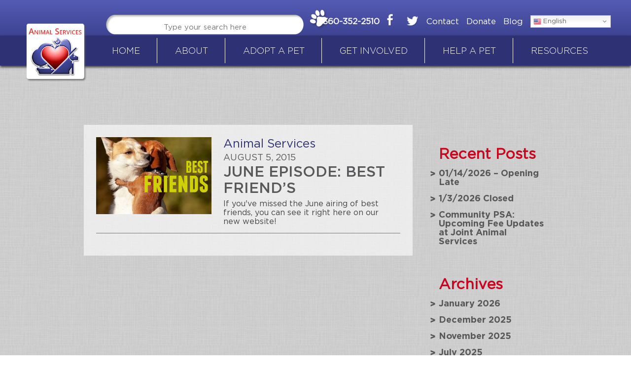

--- FILE ---
content_type: text/html; charset=UTF-8
request_url: https://jointanimalservices.org/2015/08/
body_size: 12376
content:
<!DOCTYPE html>
<html lang="en-US" class="no-js">
<head>
	<meta charset="UTF-8">
	<meta name="viewport" content="width=device-width">
	<link rel="profile" href="http://gmpg.org/xfn/11">
	<link rel="pingback" href="https://jointanimalservices.org/xmlrpc.php">

	<!--[if lt IE 9]>
	<script src="https://jointanimalservices.org/wp-content/themes/animal/js/html5.js"></script>
	<![endif]-->

    <!--[if IE]>
    <link rel="stylesheet" type="text/css" href="https://jointanimalservices.org/wp-content/themes/animal/css/ie.css" />
    <![endif]-->
    <link rel="stylesheet" href="https://jointanimalservices.org/wp-content/themes/animal/css/responsive.css">

  <link rel="stylesheet" href="https://jointanimalservices.org/wp-content/themes/animal/css/stylesheet.css">

 	<link rel="stylesheet" href="https://jointanimalservices.org/wp-content/themes/animal/assets/css/gridly.min.css">
  	<link rel="stylesheet" href="https://jointanimalservices.org/wp-content/themes/animal//assets/css/gridly-col-widths.min.css">
  	<link rel="stylesheet" href="https://jointanimalservices.org/wp-content/themes/animal/assets/css/gridly-core.min.css">


  <noscript>
    <link rel="stylesheet" href="https://jointanimalservices.org/wp-content/themes/animal/assets/css/mobile.min.css" />
  </noscript>
  <script>
    // Edit to suit your needs.
    var ADAPT_CONFIG = {
      // Where is your CSS?
      path: 'https://jointanimalservices.org/wp-content/themes/animal/assets/css/',

      // false = Only run once, when page first loads.
      // true = Change on window resize and page tilt.
      dynamic: true,

      // First range entry is the minimum.
      // Last range entry is the maximum.
      // Separate ranges by "to" keyword.
      range: [
        '0px    to 760px  = mobile.css',
        '760px  to 980px  = 720.css',
        '980px  to 1280px = 960.css',
        '1280px to 1600px = 1200.css',
        '1600px to 1920px = 1560.css',
        '1940px to 2540px = 1920.css',
        '2540px           = 2520.css'
      ]
    };
  </script>
  <script src="https://code.jquery.com/jquery-2.1.4.min.js"></script>
  <script src="https://jointanimalservices.org/wp-content/themes/animal/assets/js/adapt.min.js"></script>
  <script src="https://jointanimalservices.org/wp-content/themes/animal/assets/js/rem.min.js"></script>
    <script src="https://jointanimalservices.org/wp-content/themes/animal/js/jquery.fittext.js"></script>



	<script>(function(html){html.className = html.className.replace(/\bno-js\b/,'js')})(document.documentElement);</script>
<meta name='robots' content='noindex, follow' />
	<style>img:is([sizes="auto" i], [sizes^="auto," i]) { contain-intrinsic-size: 3000px 1500px }</style>
	
	<!-- This site is optimized with the Yoast SEO plugin v25.7 - https://yoast.com/wordpress/plugins/seo/ -->
	<title>August 2015 - Joint Animal Services</title>
	<meta property="og:locale" content="en_US" />
	<meta property="og:type" content="website" />
	<meta property="og:title" content="August 2015 - Joint Animal Services" />
	<meta property="og:url" content="https://jointanimalservices.org/2015/08/" />
	<meta property="og:site_name" content="Joint Animal Services" />
	<meta name="twitter:card" content="summary_large_image" />
	<script type="application/ld+json" class="yoast-schema-graph">{"@context":"https://schema.org","@graph":[{"@type":"CollectionPage","@id":"https://jointanimalservices.org/2015/08/","url":"https://jointanimalservices.org/2015/08/","name":"August 2015 - Joint Animal Services","isPartOf":{"@id":"https://jointanimalservices.org/#website"},"primaryImageOfPage":{"@id":"https://jointanimalservices.org/2015/08/#primaryimage"},"image":{"@id":"https://jointanimalservices.org/2015/08/#primaryimage"},"thumbnailUrl":"https://jointanimalservices.org/wp-content/uploads/2015/08/BEST-FRIENDS.jpg","breadcrumb":{"@id":"https://jointanimalservices.org/2015/08/#breadcrumb"},"inLanguage":"en-US"},{"@type":"ImageObject","inLanguage":"en-US","@id":"https://jointanimalservices.org/2015/08/#primaryimage","url":"https://jointanimalservices.org/wp-content/uploads/2015/08/BEST-FRIENDS.jpg","contentUrl":"https://jointanimalservices.org/wp-content/uploads/2015/08/BEST-FRIENDS.jpg","width":799,"height":531,"caption":"Dogs hugging each other"},{"@type":"BreadcrumbList","@id":"https://jointanimalservices.org/2015/08/#breadcrumb","itemListElement":[{"@type":"ListItem","position":1,"name":"Home","item":"https://jointanimalservices.org/"},{"@type":"ListItem","position":2,"name":"Archives for August 2015"}]},{"@type":"WebSite","@id":"https://jointanimalservices.org/#website","url":"https://jointanimalservices.org/","name":"Joint Animal Services","description":"","potentialAction":[{"@type":"SearchAction","target":{"@type":"EntryPoint","urlTemplate":"https://jointanimalservices.org/?s={search_term_string}"},"query-input":{"@type":"PropertyValueSpecification","valueRequired":true,"valueName":"search_term_string"}}],"inLanguage":"en-US"}]}</script>
	<!-- / Yoast SEO plugin. -->


<link rel='dns-prefetch' href='//static.addtoany.com' />
<link rel='dns-prefetch' href='//platform-api.sharethis.com' />
<link rel='dns-prefetch' href='//fonts.googleapis.com' />
<link rel="alternate" type="application/rss+xml" title="Joint Animal Services &raquo; Feed" href="https://jointanimalservices.org/feed/" />
<link rel="alternate" type="application/rss+xml" title="Joint Animal Services &raquo; Comments Feed" href="https://jointanimalservices.org/comments/feed/" />
<script type="text/javascript">
/* <![CDATA[ */
window._wpemojiSettings = {"baseUrl":"https:\/\/s.w.org\/images\/core\/emoji\/16.0.1\/72x72\/","ext":".png","svgUrl":"https:\/\/s.w.org\/images\/core\/emoji\/16.0.1\/svg\/","svgExt":".svg","source":{"concatemoji":"https:\/\/jointanimalservices.org\/wp-includes\/js\/wp-emoji-release.min.js?ver=6.8.3"}};
/*! This file is auto-generated */
!function(s,n){var o,i,e;function c(e){try{var t={supportTests:e,timestamp:(new Date).valueOf()};sessionStorage.setItem(o,JSON.stringify(t))}catch(e){}}function p(e,t,n){e.clearRect(0,0,e.canvas.width,e.canvas.height),e.fillText(t,0,0);var t=new Uint32Array(e.getImageData(0,0,e.canvas.width,e.canvas.height).data),a=(e.clearRect(0,0,e.canvas.width,e.canvas.height),e.fillText(n,0,0),new Uint32Array(e.getImageData(0,0,e.canvas.width,e.canvas.height).data));return t.every(function(e,t){return e===a[t]})}function u(e,t){e.clearRect(0,0,e.canvas.width,e.canvas.height),e.fillText(t,0,0);for(var n=e.getImageData(16,16,1,1),a=0;a<n.data.length;a++)if(0!==n.data[a])return!1;return!0}function f(e,t,n,a){switch(t){case"flag":return n(e,"\ud83c\udff3\ufe0f\u200d\u26a7\ufe0f","\ud83c\udff3\ufe0f\u200b\u26a7\ufe0f")?!1:!n(e,"\ud83c\udde8\ud83c\uddf6","\ud83c\udde8\u200b\ud83c\uddf6")&&!n(e,"\ud83c\udff4\udb40\udc67\udb40\udc62\udb40\udc65\udb40\udc6e\udb40\udc67\udb40\udc7f","\ud83c\udff4\u200b\udb40\udc67\u200b\udb40\udc62\u200b\udb40\udc65\u200b\udb40\udc6e\u200b\udb40\udc67\u200b\udb40\udc7f");case"emoji":return!a(e,"\ud83e\udedf")}return!1}function g(e,t,n,a){var r="undefined"!=typeof WorkerGlobalScope&&self instanceof WorkerGlobalScope?new OffscreenCanvas(300,150):s.createElement("canvas"),o=r.getContext("2d",{willReadFrequently:!0}),i=(o.textBaseline="top",o.font="600 32px Arial",{});return e.forEach(function(e){i[e]=t(o,e,n,a)}),i}function t(e){var t=s.createElement("script");t.src=e,t.defer=!0,s.head.appendChild(t)}"undefined"!=typeof Promise&&(o="wpEmojiSettingsSupports",i=["flag","emoji"],n.supports={everything:!0,everythingExceptFlag:!0},e=new Promise(function(e){s.addEventListener("DOMContentLoaded",e,{once:!0})}),new Promise(function(t){var n=function(){try{var e=JSON.parse(sessionStorage.getItem(o));if("object"==typeof e&&"number"==typeof e.timestamp&&(new Date).valueOf()<e.timestamp+604800&&"object"==typeof e.supportTests)return e.supportTests}catch(e){}return null}();if(!n){if("undefined"!=typeof Worker&&"undefined"!=typeof OffscreenCanvas&&"undefined"!=typeof URL&&URL.createObjectURL&&"undefined"!=typeof Blob)try{var e="postMessage("+g.toString()+"("+[JSON.stringify(i),f.toString(),p.toString(),u.toString()].join(",")+"));",a=new Blob([e],{type:"text/javascript"}),r=new Worker(URL.createObjectURL(a),{name:"wpTestEmojiSupports"});return void(r.onmessage=function(e){c(n=e.data),r.terminate(),t(n)})}catch(e){}c(n=g(i,f,p,u))}t(n)}).then(function(e){for(var t in e)n.supports[t]=e[t],n.supports.everything=n.supports.everything&&n.supports[t],"flag"!==t&&(n.supports.everythingExceptFlag=n.supports.everythingExceptFlag&&n.supports[t]);n.supports.everythingExceptFlag=n.supports.everythingExceptFlag&&!n.supports.flag,n.DOMReady=!1,n.readyCallback=function(){n.DOMReady=!0}}).then(function(){return e}).then(function(){var e;n.supports.everything||(n.readyCallback(),(e=n.source||{}).concatemoji?t(e.concatemoji):e.wpemoji&&e.twemoji&&(t(e.twemoji),t(e.wpemoji)))}))}((window,document),window._wpemojiSettings);
/* ]]> */
</script>
<style id='wp-emoji-styles-inline-css' type='text/css'>

	img.wp-smiley, img.emoji {
		display: inline !important;
		border: none !important;
		box-shadow: none !important;
		height: 1em !important;
		width: 1em !important;
		margin: 0 0.07em !important;
		vertical-align: -0.1em !important;
		background: none !important;
		padding: 0 !important;
	}
</style>
<link rel='stylesheet' id='wp-block-library-css' href='https://jointanimalservices.org/wp-includes/css/dist/block-library/style.min.css?ver=6.8.3' type='text/css' media='all' />
<style id='classic-theme-styles-inline-css' type='text/css'>
/*! This file is auto-generated */
.wp-block-button__link{color:#fff;background-color:#32373c;border-radius:9999px;box-shadow:none;text-decoration:none;padding:calc(.667em + 2px) calc(1.333em + 2px);font-size:1.125em}.wp-block-file__button{background:#32373c;color:#fff;text-decoration:none}
</style>
<style id='global-styles-inline-css' type='text/css'>
:root{--wp--preset--aspect-ratio--square: 1;--wp--preset--aspect-ratio--4-3: 4/3;--wp--preset--aspect-ratio--3-4: 3/4;--wp--preset--aspect-ratio--3-2: 3/2;--wp--preset--aspect-ratio--2-3: 2/3;--wp--preset--aspect-ratio--16-9: 16/9;--wp--preset--aspect-ratio--9-16: 9/16;--wp--preset--color--black: #000000;--wp--preset--color--cyan-bluish-gray: #abb8c3;--wp--preset--color--white: #ffffff;--wp--preset--color--pale-pink: #f78da7;--wp--preset--color--vivid-red: #cf2e2e;--wp--preset--color--luminous-vivid-orange: #ff6900;--wp--preset--color--luminous-vivid-amber: #fcb900;--wp--preset--color--light-green-cyan: #7bdcb5;--wp--preset--color--vivid-green-cyan: #00d084;--wp--preset--color--pale-cyan-blue: #8ed1fc;--wp--preset--color--vivid-cyan-blue: #0693e3;--wp--preset--color--vivid-purple: #9b51e0;--wp--preset--gradient--vivid-cyan-blue-to-vivid-purple: linear-gradient(135deg,rgba(6,147,227,1) 0%,rgb(155,81,224) 100%);--wp--preset--gradient--light-green-cyan-to-vivid-green-cyan: linear-gradient(135deg,rgb(122,220,180) 0%,rgb(0,208,130) 100%);--wp--preset--gradient--luminous-vivid-amber-to-luminous-vivid-orange: linear-gradient(135deg,rgba(252,185,0,1) 0%,rgba(255,105,0,1) 100%);--wp--preset--gradient--luminous-vivid-orange-to-vivid-red: linear-gradient(135deg,rgba(255,105,0,1) 0%,rgb(207,46,46) 100%);--wp--preset--gradient--very-light-gray-to-cyan-bluish-gray: linear-gradient(135deg,rgb(238,238,238) 0%,rgb(169,184,195) 100%);--wp--preset--gradient--cool-to-warm-spectrum: linear-gradient(135deg,rgb(74,234,220) 0%,rgb(151,120,209) 20%,rgb(207,42,186) 40%,rgb(238,44,130) 60%,rgb(251,105,98) 80%,rgb(254,248,76) 100%);--wp--preset--gradient--blush-light-purple: linear-gradient(135deg,rgb(255,206,236) 0%,rgb(152,150,240) 100%);--wp--preset--gradient--blush-bordeaux: linear-gradient(135deg,rgb(254,205,165) 0%,rgb(254,45,45) 50%,rgb(107,0,62) 100%);--wp--preset--gradient--luminous-dusk: linear-gradient(135deg,rgb(255,203,112) 0%,rgb(199,81,192) 50%,rgb(65,88,208) 100%);--wp--preset--gradient--pale-ocean: linear-gradient(135deg,rgb(255,245,203) 0%,rgb(182,227,212) 50%,rgb(51,167,181) 100%);--wp--preset--gradient--electric-grass: linear-gradient(135deg,rgb(202,248,128) 0%,rgb(113,206,126) 100%);--wp--preset--gradient--midnight: linear-gradient(135deg,rgb(2,3,129) 0%,rgb(40,116,252) 100%);--wp--preset--font-size--small: 13px;--wp--preset--font-size--medium: 20px;--wp--preset--font-size--large: 36px;--wp--preset--font-size--x-large: 42px;--wp--preset--spacing--20: 0.44rem;--wp--preset--spacing--30: 0.67rem;--wp--preset--spacing--40: 1rem;--wp--preset--spacing--50: 1.5rem;--wp--preset--spacing--60: 2.25rem;--wp--preset--spacing--70: 3.38rem;--wp--preset--spacing--80: 5.06rem;--wp--preset--shadow--natural: 6px 6px 9px rgba(0, 0, 0, 0.2);--wp--preset--shadow--deep: 12px 12px 50px rgba(0, 0, 0, 0.4);--wp--preset--shadow--sharp: 6px 6px 0px rgba(0, 0, 0, 0.2);--wp--preset--shadow--outlined: 6px 6px 0px -3px rgba(255, 255, 255, 1), 6px 6px rgba(0, 0, 0, 1);--wp--preset--shadow--crisp: 6px 6px 0px rgba(0, 0, 0, 1);}:where(.is-layout-flex){gap: 0.5em;}:where(.is-layout-grid){gap: 0.5em;}body .is-layout-flex{display: flex;}.is-layout-flex{flex-wrap: wrap;align-items: center;}.is-layout-flex > :is(*, div){margin: 0;}body .is-layout-grid{display: grid;}.is-layout-grid > :is(*, div){margin: 0;}:where(.wp-block-columns.is-layout-flex){gap: 2em;}:where(.wp-block-columns.is-layout-grid){gap: 2em;}:where(.wp-block-post-template.is-layout-flex){gap: 1.25em;}:where(.wp-block-post-template.is-layout-grid){gap: 1.25em;}.has-black-color{color: var(--wp--preset--color--black) !important;}.has-cyan-bluish-gray-color{color: var(--wp--preset--color--cyan-bluish-gray) !important;}.has-white-color{color: var(--wp--preset--color--white) !important;}.has-pale-pink-color{color: var(--wp--preset--color--pale-pink) !important;}.has-vivid-red-color{color: var(--wp--preset--color--vivid-red) !important;}.has-luminous-vivid-orange-color{color: var(--wp--preset--color--luminous-vivid-orange) !important;}.has-luminous-vivid-amber-color{color: var(--wp--preset--color--luminous-vivid-amber) !important;}.has-light-green-cyan-color{color: var(--wp--preset--color--light-green-cyan) !important;}.has-vivid-green-cyan-color{color: var(--wp--preset--color--vivid-green-cyan) !important;}.has-pale-cyan-blue-color{color: var(--wp--preset--color--pale-cyan-blue) !important;}.has-vivid-cyan-blue-color{color: var(--wp--preset--color--vivid-cyan-blue) !important;}.has-vivid-purple-color{color: var(--wp--preset--color--vivid-purple) !important;}.has-black-background-color{background-color: var(--wp--preset--color--black) !important;}.has-cyan-bluish-gray-background-color{background-color: var(--wp--preset--color--cyan-bluish-gray) !important;}.has-white-background-color{background-color: var(--wp--preset--color--white) !important;}.has-pale-pink-background-color{background-color: var(--wp--preset--color--pale-pink) !important;}.has-vivid-red-background-color{background-color: var(--wp--preset--color--vivid-red) !important;}.has-luminous-vivid-orange-background-color{background-color: var(--wp--preset--color--luminous-vivid-orange) !important;}.has-luminous-vivid-amber-background-color{background-color: var(--wp--preset--color--luminous-vivid-amber) !important;}.has-light-green-cyan-background-color{background-color: var(--wp--preset--color--light-green-cyan) !important;}.has-vivid-green-cyan-background-color{background-color: var(--wp--preset--color--vivid-green-cyan) !important;}.has-pale-cyan-blue-background-color{background-color: var(--wp--preset--color--pale-cyan-blue) !important;}.has-vivid-cyan-blue-background-color{background-color: var(--wp--preset--color--vivid-cyan-blue) !important;}.has-vivid-purple-background-color{background-color: var(--wp--preset--color--vivid-purple) !important;}.has-black-border-color{border-color: var(--wp--preset--color--black) !important;}.has-cyan-bluish-gray-border-color{border-color: var(--wp--preset--color--cyan-bluish-gray) !important;}.has-white-border-color{border-color: var(--wp--preset--color--white) !important;}.has-pale-pink-border-color{border-color: var(--wp--preset--color--pale-pink) !important;}.has-vivid-red-border-color{border-color: var(--wp--preset--color--vivid-red) !important;}.has-luminous-vivid-orange-border-color{border-color: var(--wp--preset--color--luminous-vivid-orange) !important;}.has-luminous-vivid-amber-border-color{border-color: var(--wp--preset--color--luminous-vivid-amber) !important;}.has-light-green-cyan-border-color{border-color: var(--wp--preset--color--light-green-cyan) !important;}.has-vivid-green-cyan-border-color{border-color: var(--wp--preset--color--vivid-green-cyan) !important;}.has-pale-cyan-blue-border-color{border-color: var(--wp--preset--color--pale-cyan-blue) !important;}.has-vivid-cyan-blue-border-color{border-color: var(--wp--preset--color--vivid-cyan-blue) !important;}.has-vivid-purple-border-color{border-color: var(--wp--preset--color--vivid-purple) !important;}.has-vivid-cyan-blue-to-vivid-purple-gradient-background{background: var(--wp--preset--gradient--vivid-cyan-blue-to-vivid-purple) !important;}.has-light-green-cyan-to-vivid-green-cyan-gradient-background{background: var(--wp--preset--gradient--light-green-cyan-to-vivid-green-cyan) !important;}.has-luminous-vivid-amber-to-luminous-vivid-orange-gradient-background{background: var(--wp--preset--gradient--luminous-vivid-amber-to-luminous-vivid-orange) !important;}.has-luminous-vivid-orange-to-vivid-red-gradient-background{background: var(--wp--preset--gradient--luminous-vivid-orange-to-vivid-red) !important;}.has-very-light-gray-to-cyan-bluish-gray-gradient-background{background: var(--wp--preset--gradient--very-light-gray-to-cyan-bluish-gray) !important;}.has-cool-to-warm-spectrum-gradient-background{background: var(--wp--preset--gradient--cool-to-warm-spectrum) !important;}.has-blush-light-purple-gradient-background{background: var(--wp--preset--gradient--blush-light-purple) !important;}.has-blush-bordeaux-gradient-background{background: var(--wp--preset--gradient--blush-bordeaux) !important;}.has-luminous-dusk-gradient-background{background: var(--wp--preset--gradient--luminous-dusk) !important;}.has-pale-ocean-gradient-background{background: var(--wp--preset--gradient--pale-ocean) !important;}.has-electric-grass-gradient-background{background: var(--wp--preset--gradient--electric-grass) !important;}.has-midnight-gradient-background{background: var(--wp--preset--gradient--midnight) !important;}.has-small-font-size{font-size: var(--wp--preset--font-size--small) !important;}.has-medium-font-size{font-size: var(--wp--preset--font-size--medium) !important;}.has-large-font-size{font-size: var(--wp--preset--font-size--large) !important;}.has-x-large-font-size{font-size: var(--wp--preset--font-size--x-large) !important;}
:where(.wp-block-post-template.is-layout-flex){gap: 1.25em;}:where(.wp-block-post-template.is-layout-grid){gap: 1.25em;}
:where(.wp-block-columns.is-layout-flex){gap: 2em;}:where(.wp-block-columns.is-layout-grid){gap: 2em;}
:root :where(.wp-block-pullquote){font-size: 1.5em;line-height: 1.6;}
</style>
<link rel='stylesheet' id='hamburger.css-css' href='https://jointanimalservices.org/wp-content/plugins/wp-responsive-menu/assets/css/wpr-hamburger.css?ver=3.2.1' type='text/css' media='all' />
<link rel='stylesheet' id='wprmenu.css-css' href='https://jointanimalservices.org/wp-content/plugins/wp-responsive-menu/assets/css/wprmenu.css?ver=3.2.1' type='text/css' media='all' />
<style id='wprmenu.css-inline-css' type='text/css'>
@media only screen and ( max-width: 801px ) {html body div.wprm-wrapper {overflow: scroll;}#wprmenu_bar {background-image: url();background-size: cover ;background-repeat: repeat;}#wprmenu_bar {background-color: #535bb3;}html body div#mg-wprm-wrap .wpr_submit .icon.icon-search {color: #ffffff;}#wprmenu_bar .menu_title,#wprmenu_bar .wprmenu_icon_menu,#wprmenu_bar .menu_title a {color: #f2f2f2;}#wprmenu_bar .menu_title a {font-size: 20px;font-weight: ;}#mg-wprm-wrap li.menu-item a {font-size: 15px;text-transform: ;font-weight: ;}#mg-wprm-wrap li.menu-item-has-children ul.sub-menu a {font-size: 15px;text-transform: ;font-weight: ;}#mg-wprm-wrap li.current-menu-item > a {background: #d53f3f;}#mg-wprm-wrap li.current-menu-item > a,#mg-wprm-wrap li.current-menu-item span.wprmenu_icon{color: #ffffff !important;}#mg-wprm-wrap {background-color: #535bb3;}.cbp-spmenu-push-toright,.cbp-spmenu-push-toright .mm-slideout {left: 80% ;}.cbp-spmenu-push-toleft {left: -80% ;}#mg-wprm-wrap.cbp-spmenu-right,#mg-wprm-wrap.cbp-spmenu-left,#mg-wprm-wrap.cbp-spmenu-right.custom,#mg-wprm-wrap.cbp-spmenu-left.custom,.cbp-spmenu-vertical {width: 80%;max-width: 400px;}#mg-wprm-wrap ul#wprmenu_menu_ul li.menu-item a,div#mg-wprm-wrap ul li span.wprmenu_icon {color: #ededed;}#mg-wprm-wrap ul#wprmenu_menu_ul li.menu-item:valid ~ a{color: #ffffff;}#mg-wprm-wrap ul#wprmenu_menu_ul li.menu-item a:hover {background: #d53f3f;color: #ffffff !important;}div#mg-wprm-wrap ul>li:hover>span.wprmenu_icon {color: #ffffff !important;}.wprmenu_bar .hamburger-inner,.wprmenu_bar .hamburger-inner::before,.wprmenu_bar .hamburger-inner::after {background: #ffffff;}.wprmenu_bar .hamburger:hover .hamburger-inner,.wprmenu_bar .hamburger:hover .hamburger-inner::before,.wprmenu_bar .hamburger:hover .hamburger-inner::after {background: #ffffff;}#wprmenu_menu.left {width:80%;left: -80%;right: auto;}#wprmenu_menu.right {width:80%;right: -80%;left: auto;}.wprmenu_bar .hamburger {float: right;}.wprmenu_bar #custom_menu_icon.hamburger {top: px;right: 0px;float: right;background-color: #cccccc;}html body div#wprmenu_bar {height : 42px;}#mg-wprm-wrap.cbp-spmenu-left,#mg-wprm-wrap.cbp-spmenu-right,#mg-widgetmenu-wrap.cbp-spmenu-widget-left,#mg-widgetmenu-wrap.cbp-spmenu-widget-right {top: 42px !important;}.mainmenu{ display: none !important; }.wpr_custom_menu #custom_menu_icon {display: block;}html { padding-top: 42px !important; }#wprmenu_bar,#mg-wprm-wrap { display: block; }div#wpadminbar { position: fixed; }}
</style>
<link rel='stylesheet' id='wpr_icons-css' href='https://jointanimalservices.org/wp-content/plugins/wp-responsive-menu/inc/assets/icons/wpr-icons.css?ver=3.2.1' type='text/css' media='all' />
<link rel='stylesheet' id='twentyfifteen-fonts-css' href='//fonts.googleapis.com/css?family=Noto+Sans%3A400italic%2C700italic%2C400%2C700%7CNoto+Serif%3A400italic%2C700italic%2C400%2C700%7CInconsolata%3A400%2C700&#038;subset=latin%2Clatin-ext' type='text/css' media='all' />
<link rel='stylesheet' id='genericons-css' href='https://jointanimalservices.org/wp-content/themes/animal/genericons/genericons.css?ver=3.2' type='text/css' media='all' />
<link rel='stylesheet' id='twentyfifteen-style-css' href='https://jointanimalservices.org/wp-content/themes/animal/style.css?ver=6.8.3' type='text/css' media='all' />
<!--[if lt IE 9]>
<link rel='stylesheet' id='twentyfifteen-ie-css' href='https://jointanimalservices.org/wp-content/themes/animal/css/ie.css?ver=20141010' type='text/css' media='all' />
<![endif]-->
<!--[if lt IE 8]>
<link rel='stylesheet' id='twentyfifteen-ie7-css' href='https://jointanimalservices.org/wp-content/themes/animal/css/ie7.css?ver=20141010' type='text/css' media='all' />
<![endif]-->
<link rel='stylesheet' id='ms-main-css' href='https://jointanimalservices.org/wp-content/plugins/masterslider-2/public/assets/css/masterslider.main.css?ver=3.7.0' type='text/css' media='all' />
<link rel='stylesheet' id='ms-custom-css' href='https://jointanimalservices.org/wp-content/uploads/masterslider/custom.css?ver=22.2' type='text/css' media='all' />
<link rel='stylesheet' id='addtoany-css' href='https://jointanimalservices.org/wp-content/plugins/add-to-any/addtoany.min.css?ver=1.16' type='text/css' media='all' />
<script type="text/javascript" src="https://jointanimalservices.org/wp-includes/js/jquery/jquery.min.js?ver=3.7.1" id="jquery-core-js"></script>
<script type="text/javascript" src="https://jointanimalservices.org/wp-includes/js/jquery/jquery-migrate.min.js?ver=3.4.1" id="jquery-migrate-js"></script>
<script type="text/javascript" id="addtoany-core-js-before">
/* <![CDATA[ */
window.a2a_config=window.a2a_config||{};a2a_config.callbacks=[];a2a_config.overlays=[];a2a_config.templates={};
/* ]]> */
</script>
<script type="text/javascript" defer src="https://static.addtoany.com/menu/page.js" id="addtoany-core-js"></script>
<script type="text/javascript" defer src="https://jointanimalservices.org/wp-content/plugins/add-to-any/addtoany.min.js?ver=1.1" id="addtoany-jquery-js"></script>
<script type="text/javascript" src="https://jointanimalservices.org/wp-content/plugins/wp-responsive-menu/assets/js/modernizr.custom.js?ver=3.2.1" id="modernizr-js"></script>
<script type="text/javascript" src="https://jointanimalservices.org/wp-content/plugins/wp-responsive-menu/assets/js/touchSwipe.js?ver=3.2.1" id="touchSwipe-js"></script>
<script type="text/javascript" id="wprmenu.js-js-extra">
/* <![CDATA[ */
var wprmenu = {"zooming":"","from_width":"801","push_width":"400","menu_width":"80","parent_click":"","swipe":"","enable_overlay":"","wprmenuDemoId":""};
/* ]]> */
</script>
<script type="text/javascript" src="https://jointanimalservices.org/wp-content/plugins/wp-responsive-menu/assets/js/wprmenu.js?ver=3.2.1" id="wprmenu.js-js"></script>
<script type="text/javascript" src="//platform-api.sharethis.com/js/sharethis.js#source=googleanalytics-wordpress#product=ga&amp;property=5f1705759f4c760012d50069" id="googleanalytics-platform-sharethis-js"></script>
<link rel="https://api.w.org/" href="https://jointanimalservices.org/wp-json/" /><link rel="EditURI" type="application/rsd+xml" title="RSD" href="https://jointanimalservices.org/xmlrpc.php?rsd" />
<meta name="generator" content="WordPress 6.8.3" />
<script>var ms_grabbing_curosr='https://jointanimalservices.org/wp-content/plugins/masterslider-2/public/assets/css/common/grabbing.cur',ms_grab_curosr='https://jointanimalservices.org/wp-content/plugins/masterslider-2/public/assets/css/common/grab.cur';</script>
<meta name="generator" content="MasterSlider 3.7.0 - Responsive Touch Image Slider" />
<script>
(function() {
	(function (i, s, o, g, r, a, m) {
		i['GoogleAnalyticsObject'] = r;
		i[r] = i[r] || function () {
				(i[r].q = i[r].q || []).push(arguments)
			}, i[r].l = 1 * new Date();
		a = s.createElement(o),
			m = s.getElementsByTagName(o)[0];
		a.async = 1;
		a.src = g;
		m.parentNode.insertBefore(a, m)
	})(window, document, 'script', 'https://google-analytics.com/analytics.js', 'ga');

	ga('create', 'UA-173203568-1', 'auto');
			ga('send', 'pageview');
	})();
</script>
	<style type="text/css" id="twentyfifteen-header-css">
			.site-header {
			background: url(https://jointanimalservices.org/wp-content/uploads/2015/07/new-Logo.png) no-repeat 50% 50%;
			-webkit-background-size: cover;
			-moz-background-size:    cover;
			-o-background-size:      cover;
			background-size:         cover;
		}

		@media screen and (min-width: 59.6875em) {
			body:before {
				background: url(https://jointanimalservices.org/wp-content/uploads/2015/07/new-Logo.png) no-repeat 100% 50%;
				-webkit-background-size: cover;
				-moz-background-size:    cover;
				-o-background-size:      cover;
				background-size:         cover;
				border-right: 0;
			}

			.site-header {
				background: transparent;
			}
		}
		</style>
	<link rel="icon" href="https://jointanimalservices.org/wp-content/uploads/2015/07/new-Logo-150x150.png" sizes="32x32" />
<link rel="icon" href="https://jointanimalservices.org/wp-content/uploads/2015/07/new-Logo.png" sizes="192x192" />
<link rel="apple-touch-icon" href="https://jointanimalservices.org/wp-content/uploads/2015/07/new-Logo.png" />
<meta name="msapplication-TileImage" content="https://jointanimalservices.org/wp-content/uploads/2015/07/new-Logo.png" />
</head>

<body class="archive date wp-theme-animal _masterslider _msp_version_3.7.0">
<header>
  <div class="logo">
      <a href="/"><img src="https://jointanimalservices.org/wp-content/uploads/2015/07/new-Logo.png" alt="Joint Animal Services" /></a>
  </div>

  <div class="input_search">

      <form method="get" id="searchform" class="search_form" action="https://jointanimalservices.org/">

    <input type="text" name="s" id="s" placeholder="Type your search here" />
    <input type="submit" name="submit" id="searchsubmit"  />
</form>  </div>


  <nav class="mainmenu">
      <div class="menu-main_menu-container"><ul id="menu-main_menu" class="menu"><li id="menu-item-22" class="menu-item menu-item-type-custom menu-item-object-custom menu-item-22"><a href="/">HOME</a></li>
<li id="menu-item-189" class="menu-item menu-item-type-post_type menu-item-object-page menu-item-has-children menu-item-189"><a href="https://jointanimalservices.org/about/">ABOUT</a>
<ul class="sub-menu">
	<li id="menu-item-187" class="menu-item menu-item-type-post_type menu-item-object-page menu-item-187"><a href="https://jointanimalservices.org/licensing/">Licensing</a></li>
	<li id="menu-item-185" class="menu-item menu-item-type-post_type menu-item-object-page menu-item-185"><a href="https://jointanimalservices.org/jascom/">JASCOM</a></li>
	<li id="menu-item-184" class="menu-item menu-item-type-post_type menu-item-object-page menu-item-184"><a href="https://jointanimalservices.org/employment/">Employment</a></li>
</ul>
</li>
<li id="menu-item-207" class="menu-item menu-item-type-post_type menu-item-object-page menu-item-has-children menu-item-207"><a href="https://jointanimalservices.org/adopt-a-pet/">ADOPT A PET</a>
<ul class="sub-menu">
	<li id="menu-item-206" class="menu-item menu-item-type-post_type menu-item-object-page menu-item-206"><a href="https://jointanimalservices.org/available-pets/">Available Pets</a></li>
	<li id="menu-item-205" class="menu-item menu-item-type-post_type menu-item-object-page menu-item-205"><a href="https://jointanimalservices.org/adoption-faq/">Adoption FAQ</a></li>
	<li id="menu-item-204" class="menu-item menu-item-type-post_type menu-item-object-page menu-item-204"><a href="https://jointanimalservices.org/happy-home-stories/">Happy Home Stories</a></li>
</ul>
</li>
<li id="menu-item-230" class="menu-item menu-item-type-post_type menu-item-object-page menu-item-has-children menu-item-230"><a href="https://jointanimalservices.org/get-involved/">GET INVOLVED</a>
<ul class="sub-menu">
	<li id="menu-item-229" class="menu-item menu-item-type-post_type menu-item-object-page menu-item-229"><a href="https://jointanimalservices.org/donate/">Donate</a></li>
	<li id="menu-item-228" class="menu-item menu-item-type-post_type menu-item-object-page menu-item-228"><a href="https://jointanimalservices.org/shelter-needs/">Shelter Needs</a></li>
	<li id="menu-item-226" class="menu-item menu-item-type-post_type menu-item-object-page menu-item-226"><a href="https://jointanimalservices.org/volunteer/">Volunteer</a></li>
	<li id="menu-item-225" class="menu-item menu-item-type-post_type menu-item-object-page menu-item-225"><a href="https://jointanimalservices.org/foster/">Fostering</a></li>
	<li id="menu-item-224" class="menu-item menu-item-type-post_type menu-item-object-page menu-item-224"><a href="https://jointanimalservices.org/volunteer-orientations/">Volunteer Orientations</a></li>
	<li id="menu-item-814" class="menu-item menu-item-type-custom menu-item-object-custom menu-item-814"><a href="https://jointanimalservices.org/amazon-wishlist/">Online Wish Lists</a></li>
</ul>
</li>
<li id="menu-item-244" class="menu-item menu-item-type-post_type menu-item-object-page menu-item-has-children menu-item-244"><a href="https://jointanimalservices.org/help-a-pet/">HELP A PET</a>
<ul class="sub-menu">
	<li id="menu-item-243" class="menu-item menu-item-type-post_type menu-item-object-page menu-item-243"><a href="https://jointanimalservices.org/lost-found/">Lost + Found</a></li>
	<li id="menu-item-420" class="menu-item menu-item-type-post_type menu-item-object-page menu-item-420"><a href="https://jointanimalservices.org/reclaim-a-pet/">Reclaim a Pet</a></li>
	<li id="menu-item-242" class="menu-item menu-item-type-post_type menu-item-object-page menu-item-242"><a href="https://jointanimalservices.org/surrender-a-pet/">Surrender a Pet</a></li>
	<li id="menu-item-186" class="menu-item menu-item-type-post_type menu-item-object-page menu-item-186"><a href="https://jointanimalservices.org/fees/">Fees</a></li>
	<li id="menu-item-241" class="menu-item menu-item-type-post_type menu-item-object-page menu-item-241"><a href="https://jointanimalservices.org/wildlife/">Wildlife</a></li>
</ul>
</li>
<li id="menu-item-267" class="menu-item menu-item-type-post_type menu-item-object-page menu-item-has-children menu-item-267"><a href="https://jointanimalservices.org/resources/">RESOURCES</a>
<ul class="sub-menu">
	<li id="menu-item-266" class="menu-item menu-item-type-post_type menu-item-object-page menu-item-266"><a href="https://jointanimalservices.org/spayneuter-help/">Spay/Neuter Help</a></li>
	<li id="menu-item-265" class="menu-item menu-item-type-post_type menu-item-object-page menu-item-265"><a href="https://jointanimalservices.org/medical-help/">Medical Help</a></li>
	<li id="menu-item-264" class="menu-item menu-item-type-post_type menu-item-object-page menu-item-264"><a href="https://jointanimalservices.org/forms-information/">Forms + Information</a></li>
	<li id="menu-item-263" class="menu-item menu-item-type-post_type menu-item-object-page menu-item-263"><a href="https://jointanimalservices.org/county-services/">County Services</a></li>
	<li id="menu-item-262" class="menu-item menu-item-type-post_type menu-item-object-page menu-item-262"><a href="https://jointanimalservices.org/animal-sites/">Animal Sites</a></li>
</ul>
</li>
</ul></div>  </nav>

  <nav class="headermenu">
    <ul>
      <li style="color:white;"><strong>360-352-2510</strong></li>    
      <li><a target="_blank" href="https://www.facebook.com/pages/Joint-Animal-Services/153446122546" class="fb"></a></li>
      <li><a target="_blank" href="https://twitter.com/AnimalServices" class="tw"></a></li>
      <li><a href="/contact-us">Contact</a></li>
      <li><a href="/donate">Donate</a></li>
      <li><a href="/cals-corner">Blog</a></li>
      <li><div class="gtranslate_wrapper" id="gt-wrapper-56848766"></div></li>
    </ul>
  </nav>
</header>
	<section id="primary" class="content-area">
		<main id="main" class="site-main" role="main">

		
            <!--<div class="search_results_head">
                <h1>Month: <span>August 2015</span></h1>
                <h3>--><!--Proiun tempus condimentum nulla. Muris ante.--> <!--</h3>
            </div>-->
		<br/>
		<br/><br/><br/>


            <div class="container_12">


                <div class="grid_9 blog_landing ">



                    <div class="left_content">

                        <div class="blog_posts">
                                                                <div class="one_post">
                                        <div class="one_post_image inline_block"><img width="799" height="531" src="https://jointanimalservices.org/wp-content/uploads/2015/08/BEST-FRIENDS.jpg" class="attachment-full size-full wp-post-image" alt="Dogs hugging each other" decoding="async" fetchpriority="high" srcset="https://jointanimalservices.org/wp-content/uploads/2015/08/BEST-FRIENDS.jpg 799w, https://jointanimalservices.org/wp-content/uploads/2015/08/BEST-FRIENDS-300x199.jpg 300w, https://jointanimalservices.org/wp-content/uploads/2015/08/BEST-FRIENDS-250x166.jpg 250w" sizes="(max-width: 799px) 100vw, 799px" /></div>

                                        <div class="post_right_block inline_block">
                                            <div class="one_post_author">Animal Services</div>
                                            <div class="post_date">August 5, 2015</div>
                                            <div class="one_post_title"><a href="https://jointanimalservices.org/best-friends-adoption-video/">June Episode: Best Friend&#8217;s</a></div>
                                            <div class="one_post_content">If you've missed the June airing of best friends, you can see it right here on our new website!

 </div>
                                        </div>
                                        <hr>



                                    </div>

                                


                        </div>


                    </div>

                    <div class="clear"></div>
                </div>
                <div class="grid_3">
                    <div class="right_sidebar">

                        	<div id="secondary" class="secondary">

		
		
					<div id="widget-area" class="widget-area" role="complementary">
				
		<aside id="recent-posts-2" class="widget widget_recent_entries">
		<h2 class="widget-title">Recent Posts</h2>
		<ul>
											<li>
					<a href="https://jointanimalservices.org/01-14-2026-opening-late/">01/14/2026 &#8211; Opening Late</a>
									</li>
											<li>
					<a href="https://jointanimalservices.org/1-3-2026-closed/">1/3/2026 Closed</a>
									</li>
											<li>
					<a href="https://jointanimalservices.org/community-psa-upcoming-fee-updates-at-joint-animal-services/">Community PSA: Upcoming Fee Updates at Joint Animal Services</a>
									</li>
					</ul>

		</aside><aside id="archives-2" class="widget widget_archive"><h2 class="widget-title">Archives</h2>
			<ul>
					<li><a href='https://jointanimalservices.org/2026/01/'>January 2026</a></li>
	<li><a href='https://jointanimalservices.org/2025/12/'>December 2025</a></li>
	<li><a href='https://jointanimalservices.org/2025/11/'>November 2025</a></li>
	<li><a href='https://jointanimalservices.org/2025/07/'>July 2025</a></li>
	<li><a href='https://jointanimalservices.org/2025/02/'>February 2025</a></li>
	<li><a href='https://jointanimalservices.org/2024/11/'>November 2024</a></li>
	<li><a href='https://jointanimalservices.org/2024/09/'>September 2024</a></li>
	<li><a href='https://jointanimalservices.org/2024/04/'>April 2024</a></li>
	<li><a href='https://jointanimalservices.org/2024/01/'>January 2024</a></li>
	<li><a href='https://jointanimalservices.org/2023/11/'>November 2023</a></li>
	<li><a href='https://jointanimalservices.org/2023/08/'>August 2023</a></li>
	<li><a href='https://jointanimalservices.org/2023/07/'>July 2023</a></li>
	<li><a href='https://jointanimalservices.org/2023/06/'>June 2023</a></li>
	<li><a href='https://jointanimalservices.org/2023/04/'>April 2023</a></li>
	<li><a href='https://jointanimalservices.org/2023/03/'>March 2023</a></li>
	<li><a href='https://jointanimalservices.org/2022/09/'>September 2022</a></li>
	<li><a href='https://jointanimalservices.org/2022/06/'>June 2022</a></li>
	<li><a href='https://jointanimalservices.org/2022/05/'>May 2022</a></li>
	<li><a href='https://jointanimalservices.org/2021/12/'>December 2021</a></li>
	<li><a href='https://jointanimalservices.org/2021/08/'>August 2021</a></li>
	<li><a href='https://jointanimalservices.org/2021/04/'>April 2021</a></li>
	<li><a href='https://jointanimalservices.org/2021/03/'>March 2021</a></li>
	<li><a href='https://jointanimalservices.org/2020/12/'>December 2020</a></li>
	<li><a href='https://jointanimalservices.org/2020/06/'>June 2020</a></li>
	<li><a href='https://jointanimalservices.org/2020/05/'>May 2020</a></li>
	<li><a href='https://jointanimalservices.org/2020/03/'>March 2020</a></li>
	<li><a href='https://jointanimalservices.org/2020/02/'>February 2020</a></li>
	<li><a href='https://jointanimalservices.org/2020/01/'>January 2020</a></li>
	<li><a href='https://jointanimalservices.org/2019/12/'>December 2019</a></li>
	<li><a href='https://jointanimalservices.org/2019/11/'>November 2019</a></li>
	<li><a href='https://jointanimalservices.org/2019/09/'>September 2019</a></li>
	<li><a href='https://jointanimalservices.org/2019/08/'>August 2019</a></li>
	<li><a href='https://jointanimalservices.org/2019/06/'>June 2019</a></li>
	<li><a href='https://jointanimalservices.org/2019/04/'>April 2019</a></li>
	<li><a href='https://jointanimalservices.org/2019/03/'>March 2019</a></li>
	<li><a href='https://jointanimalservices.org/2019/02/'>February 2019</a></li>
	<li><a href='https://jointanimalservices.org/2019/01/'>January 2019</a></li>
	<li><a href='https://jointanimalservices.org/2018/09/'>September 2018</a></li>
	<li><a href='https://jointanimalservices.org/2018/08/'>August 2018</a></li>
	<li><a href='https://jointanimalservices.org/2018/06/'>June 2018</a></li>
	<li><a href='https://jointanimalservices.org/2018/05/'>May 2018</a></li>
	<li><a href='https://jointanimalservices.org/2018/03/'>March 2018</a></li>
	<li><a href='https://jointanimalservices.org/2018/01/'>January 2018</a></li>
	<li><a href='https://jointanimalservices.org/2017/07/'>July 2017</a></li>
	<li><a href='https://jointanimalservices.org/2017/06/'>June 2017</a></li>
	<li><a href='https://jointanimalservices.org/2017/05/'>May 2017</a></li>
	<li><a href='https://jointanimalservices.org/2016/11/'>November 2016</a></li>
	<li><a href='https://jointanimalservices.org/2016/10/'>October 2016</a></li>
	<li><a href='https://jointanimalservices.org/2016/09/'>September 2016</a></li>
	<li><a href='https://jointanimalservices.org/2016/08/'>August 2016</a></li>
	<li><a href='https://jointanimalservices.org/2016/07/'>July 2016</a></li>
	<li><a href='https://jointanimalservices.org/2016/06/'>June 2016</a></li>
	<li><a href='https://jointanimalservices.org/2016/05/'>May 2016</a></li>
	<li><a href='https://jointanimalservices.org/2016/04/'>April 2016</a></li>
	<li><a href='https://jointanimalservices.org/2016/03/'>March 2016</a></li>
	<li><a href='https://jointanimalservices.org/2016/02/'>February 2016</a></li>
	<li><a href='https://jointanimalservices.org/2016/01/'>January 2016</a></li>
	<li><a href='https://jointanimalservices.org/2015/12/'>December 2015</a></li>
	<li><a href='https://jointanimalservices.org/2015/11/'>November 2015</a></li>
	<li><a href='https://jointanimalservices.org/2015/10/'>October 2015</a></li>
	<li><a href='https://jointanimalservices.org/2015/09/'>September 2015</a></li>
	<li><a href='https://jointanimalservices.org/2015/08/' aria-current="page">August 2015</a></li>
	<li><a href='https://jointanimalservices.org/2015/07/'>July 2015</a></li>
			</ul>

			</aside><aside id="categories-2" class="widget widget_categories"><h2 class="widget-title">Categories</h2>
			<ul>
					<li class="cat-item cat-item-10"><a href="https://jointanimalservices.org/category/adopted/">Adopted!</a>
</li>
	<li class="cat-item cat-item-20"><a href="https://jointanimalservices.org/category/alerts/">Alerts</a>
</li>
	<li class="cat-item cat-item-16"><a href="https://jointanimalservices.org/category/animal-welfare/">Animal Welfare</a>
</li>
	<li class="cat-item cat-item-12"><a href="https://jointanimalservices.org/category/best-friends/">Best Friends</a>
</li>
	<li class="cat-item cat-item-2"><a href="https://jointanimalservices.org/category/blog/">Blog</a>
<ul class='children'>
	<li class="cat-item cat-item-5"><a href="https://jointanimalservices.org/category/blog/fun-facts/">Fun Facts</a>
</li>
	<li class="cat-item cat-item-6"><a href="https://jointanimalservices.org/category/blog/fun-pics/">Fun Pics</a>
</li>
</ul>
</li>
	<li class="cat-item cat-item-7"><a href="https://jointanimalservices.org/category/breeds/">Cat and Dog Breeds</a>
</li>
	<li class="cat-item cat-item-19"><a href="https://jointanimalservices.org/category/events/">Events</a>
</li>
	<li class="cat-item cat-item-15"><a href="https://jointanimalservices.org/category/fundraisers/">Fundraisers</a>
</li>
	<li class="cat-item cat-item-18"><a href="https://jointanimalservices.org/category/funny-pets/">Funny Pets</a>
</li>
	<li class="cat-item cat-item-8"><a href="https://jointanimalservices.org/category/pet-health/">Pet Health</a>
</li>
	<li class="cat-item cat-item-9"><a href="https://jointanimalservices.org/category/prevention/">Prevention</a>
</li>
	<li class="cat-item cat-item-14"><a href="https://jointanimalservices.org/category/seasonal/">Seasonal</a>
</li>
	<li class="cat-item cat-item-1"><a href="https://jointanimalservices.org/category/uncategorized/">Uncategorized</a>
</li>
			</ul>

			</aside>			</div><!-- .widget-area -->
		
	</div><!-- .secondary -->


                    </div>
                </div>

            </div>


		</main><!-- .site-main -->
	</section><!-- .content-area -->


<footer>
  <div class="links">
    <div class="title">links</div>
      <div class="menu-footer_menu-container"><ul id="menu-footer_menu" class="menu"><li id="menu-item-1054" class="menu-item menu-item-type-custom menu-item-object-custom menu-item-1054"><a href="/">Home</a></li>
<li id="menu-item-268" class="menu-item menu-item-type-post_type menu-item-object-page menu-item-268"><a href="https://jointanimalservices.org/adoption-faq/">Adoption</a></li>
<li id="menu-item-269" class="menu-item menu-item-type-post_type menu-item-object-page menu-item-269"><a href="https://jointanimalservices.org/licensing/">Licensing</a></li>
<li id="menu-item-270" class="menu-item menu-item-type-post_type menu-item-object-page menu-item-270"><a href="https://jointanimalservices.org/lost-found/">Lost &#038; Found</a></li>
<li id="menu-item-423" class="menu-item menu-item-type-post_type menu-item-object-page menu-item-423"><a href="https://jointanimalservices.org/forms-information/">Forms &#038; Info</a></li>
<li id="menu-item-274" class="menu-item menu-item-type-post_type menu-item-object-page menu-item-274"><a href="https://jointanimalservices.org/volunteer/">Volunteer</a></li>
<li id="menu-item-273" class="menu-item menu-item-type-post_type menu-item-object-page menu-item-273"><a href="https://jointanimalservices.org/spayneuter-help/">Spay Neuter</a></li>
<li id="menu-item-271" class="menu-item menu-item-type-post_type menu-item-object-page menu-item-271"><a href="https://jointanimalservices.org/fees/">Fees</a></li>
<li id="menu-item-272" class="menu-item menu-item-type-post_type menu-item-object-page menu-item-272"><a href="https://jointanimalservices.org/foster/">Fostering</a></li>
<li id="menu-item-275" class="menu-item menu-item-type-post_type menu-item-object-page menu-item-275"><a href="https://jointanimalservices.org/contact-us/">CONTACT</a></li>
<li id="menu-item-276" class="menu-item menu-item-type-post_type menu-item-object-page menu-item-276"><a href="https://jointanimalservices.org/donate/">Donate</a></li>
<li id="menu-item-277" class="menu-item menu-item-type-post_type menu-item-object-page menu-item-277"><a href="https://jointanimalservices.org/cals-corner/">BLOG</a></li>
<li id="menu-item-278" class="menu-item menu-item-type-custom menu-item-object-custom menu-item-278"><a target="_blank" href="https://www.facebook.com/pages/Joint-Animal-Services/153446122546">FACEBOOK</a></li>
<li id="menu-item-279" class="menu-item menu-item-type-custom menu-item-object-custom menu-item-279"><a target="_blank" href="https://twitter.com/AnimalServices" title="_blank">TWITTER</a></li>
</ul></div>
  </div>
  <div class="about">
    <div class="title">about</div>
    <p>We help the animals and citizens of Thurston County. Established in 1977, we are funded by the cities of Lacey, Olympia, Tumwater and unincorporated Thurston County. We operate in an 8,000 sq. ft. facility in a centrally-located site for the pets and people we serve.</p>
	 </div>
	
  <div class="legal">
    <div class="title">legal info</div>
    <p>We are a tax-deductible 170(c)(1) agency. Tax ID No. 910819427<Br>
        Site designed and maintained by Animal Services<br>
		<a href="http://www.adoptapet.com" target="_blank"><img src="https://images.adoptapet.com/images/shelter-badges/Approved-Shelter_Blue-Badge.png"></a>
        </p>
  </div>
  <div class="copyright">
    <div class="left_copyright">&copy; 2003-2026 Animal Services. All rights reserved.</div>
    <div class="lnk">
        Website design by <a  target="_blank"
            href="https://weareimmediate.com">We Are Immediate</a>
    </div>
  </div>
</footer>
<script>


  /*$(document).ready(function() {
    var equalHeight = function(selector) {
      var mainDivs = $(selector);
      mainDivs.css('height','auto');
      var i,maxHeight = 0;
      for (i = 0; i < mainDivs.length; ++i) {
        if (maxHeight < $(mainDivs[i]).height()) {
          maxHeight = $(mainDivs[i]).height();
        }
      }
      for (i = 0; i < mainDivs.length; ++i) {
        $(mainDivs[i]).height(maxHeight);
      }
    };

    $(window).resize(function() {
      equalHeight('.homeimage');
    });

    $(document).ready(function() {
      equalHeight('.homeimaget');
    });
  });*/
</script>
<script>
  $(document).ready(function(){
    $(window).resize();

  });

  /*$(window).resize(function(){
    $('section').each(function(){
      var max = 0;
      $(this).find('.c-4 .banner').each(function(){
        $(this).find('img').height($(this).find('img').width()/1.5);
        $(this).height($(this).find('img').height());

        if (!$(this).parent().hasClass('car') && !$(this).parent().hasClass('spay')&& !$(this).parent().hasClass('shelter'))
          if (max<$(this).height()) {
            max = $(this).height();
          }
      });

      $(this).find('.banner').height(max);
      $(this).find('.banner img').height(max);

      $('.car').find('img').height($('.car').find('img').width()/1.125);
      $('.car .banner').height($('.car').find('img').height());
      $('.car').find('img').height($('.car').find('img').height()-$('.car').find('.caption').height());
      $('.d .banner').height($('.car .banner').height());
      $('.d .banner img').height($('.car .banner').height());
      if ($(window).width()<=800) {

        $('.c-4, .c-8').css('width','100%');

	$('.c-4 .banner').height($('.c-4').width()/1.5);
        $('.c-4 .banner img').height($('.c-4').width()/1.5);

	$('.c-8 .banner').height($('.c-8').width()/3);
        $('.c-8 .banner img').height($('.c-8').width()/3);


        //$('.car').css('width', '100%');
        //$('.car .banner').height($('.car').width()/1.5);
        //$('.car .banner img').height($('.car').width()/1.5);
        //$('.spay').css('width', '100%');
        //$('.spay .banner').height($('.spay').width()/1.5);
        //$('.spay .banner img').height($('.spay').width()/1.5);
        //$('.shelter').css('width', '100%');
        //$('.shelter .banner').height($('.spay').width()/1.5);
        //$('.shelter .banner img').height($('.spay').width()/1.5);
      } else {
	$('.c-4').css('width','33.333%');
	$('.c-8').css('width', '66.666%');


	$('.c-4 .banner').height($('.c-4').width()/1.5);
        $('.c-4 .banner img').height($('.c-4').width()/1.5);

	$('.c-8 .banner').height($('.c-8').width()/3);
        $('.c-8 .banner img').height($('.c-8').width()/3);
        
      }



    });

    $('.news').height($('.news').next().height()-8);


  });*/

  /*(function(i,s,o,g,r,a,m){i['GoogleAnalyticsObject']=r;i[r]=i[r]||function(){

      (i[r].q=i[r].q||[]).push(arguments)},i[r].l=1*new Date();a=s.createElement(o),

      m=s.getElementsByTagName(o)[0];a.async=1;a.src=g;m.parentNode.insertBefore(a,m)

  })(window,document,'script','//www.google-analytics.com/analytics.js','ga');



  ga('create', 'UA-68639804-1', 'auto');

  ga('send', 'pageview');*/

</script>

<script type="speculationrules">
{"prefetch":[{"source":"document","where":{"and":[{"href_matches":"\/*"},{"not":{"href_matches":["\/wp-*.php","\/wp-admin\/*","\/wp-content\/uploads\/*","\/wp-content\/*","\/wp-content\/plugins\/*","\/wp-content\/themes\/animal\/*","\/*\\?(.+)"]}},{"not":{"selector_matches":"a[rel~=\"nofollow\"]"}},{"not":{"selector_matches":".no-prefetch, .no-prefetch a"}}]},"eagerness":"conservative"}]}
</script>

			<div class="wprm-wrapper">
        
        <!-- Overlay Starts here -->
			         <!-- Overlay Ends here -->
			
			         <div id="wprmenu_bar" class="wprmenu_bar bodyslide top">
  <div class="hamburger hamburger--slider">
    <span class="hamburger-box">
      <span class="hamburger-inner"></span>
    </span>
  </div>
  <div class="menu_title">
      <a href="https://jointanimalservices.org">
      MENU    </a>
      </div>
</div>			 
			<div class="cbp-spmenu cbp-spmenu-vertical cbp-spmenu-top default " id="mg-wprm-wrap">
				
				
				<ul id="wprmenu_menu_ul">
  
  <li class="menu-item menu-item-type-custom menu-item-object-custom menu-item-22"><a href="/">HOME</a></li>
<li class="menu-item menu-item-type-post_type menu-item-object-page menu-item-has-children menu-item-189"><a href="https://jointanimalservices.org/about/">ABOUT</a>
<ul class="sub-menu">
	<li class="menu-item menu-item-type-post_type menu-item-object-page menu-item-187"><a href="https://jointanimalservices.org/licensing/">Licensing</a></li>
	<li class="menu-item menu-item-type-post_type menu-item-object-page menu-item-185"><a href="https://jointanimalservices.org/jascom/">JASCOM</a></li>
	<li class="menu-item menu-item-type-post_type menu-item-object-page menu-item-184"><a href="https://jointanimalservices.org/employment/">Employment</a></li>
</ul>
</li>
<li class="menu-item menu-item-type-post_type menu-item-object-page menu-item-has-children menu-item-207"><a href="https://jointanimalservices.org/adopt-a-pet/">ADOPT A PET</a>
<ul class="sub-menu">
	<li class="menu-item menu-item-type-post_type menu-item-object-page menu-item-206"><a href="https://jointanimalservices.org/available-pets/">Available Pets</a></li>
	<li class="menu-item menu-item-type-post_type menu-item-object-page menu-item-205"><a href="https://jointanimalservices.org/adoption-faq/">Adoption FAQ</a></li>
	<li class="menu-item menu-item-type-post_type menu-item-object-page menu-item-204"><a href="https://jointanimalservices.org/happy-home-stories/">Happy Home Stories</a></li>
</ul>
</li>
<li class="menu-item menu-item-type-post_type menu-item-object-page menu-item-has-children menu-item-230"><a href="https://jointanimalservices.org/get-involved/">GET INVOLVED</a>
<ul class="sub-menu">
	<li class="menu-item menu-item-type-post_type menu-item-object-page menu-item-229"><a href="https://jointanimalservices.org/donate/">Donate</a></li>
	<li class="menu-item menu-item-type-post_type menu-item-object-page menu-item-228"><a href="https://jointanimalservices.org/shelter-needs/">Shelter Needs</a></li>
	<li class="menu-item menu-item-type-post_type menu-item-object-page menu-item-226"><a href="https://jointanimalservices.org/volunteer/">Volunteer</a></li>
	<li class="menu-item menu-item-type-post_type menu-item-object-page menu-item-225"><a href="https://jointanimalservices.org/foster/">Fostering</a></li>
	<li class="menu-item menu-item-type-post_type menu-item-object-page menu-item-224"><a href="https://jointanimalservices.org/volunteer-orientations/">Volunteer Orientations</a></li>
	<li class="menu-item menu-item-type-custom menu-item-object-custom menu-item-814"><a href="https://jointanimalservices.org/amazon-wishlist/">Online Wish Lists</a></li>
</ul>
</li>
<li class="menu-item menu-item-type-post_type menu-item-object-page menu-item-has-children menu-item-244"><a href="https://jointanimalservices.org/help-a-pet/">HELP A PET</a>
<ul class="sub-menu">
	<li class="menu-item menu-item-type-post_type menu-item-object-page menu-item-243"><a href="https://jointanimalservices.org/lost-found/">Lost + Found</a></li>
	<li class="menu-item menu-item-type-post_type menu-item-object-page menu-item-420"><a href="https://jointanimalservices.org/reclaim-a-pet/">Reclaim a Pet</a></li>
	<li class="menu-item menu-item-type-post_type menu-item-object-page menu-item-242"><a href="https://jointanimalservices.org/surrender-a-pet/">Surrender a Pet</a></li>
	<li class="menu-item menu-item-type-post_type menu-item-object-page menu-item-186"><a href="https://jointanimalservices.org/fees/">Fees</a></li>
	<li class="menu-item menu-item-type-post_type menu-item-object-page menu-item-241"><a href="https://jointanimalservices.org/wildlife/">Wildlife</a></li>
</ul>
</li>
<li class="menu-item menu-item-type-post_type menu-item-object-page menu-item-has-children menu-item-267"><a href="https://jointanimalservices.org/resources/">RESOURCES</a>
<ul class="sub-menu">
	<li class="menu-item menu-item-type-post_type menu-item-object-page menu-item-266"><a href="https://jointanimalservices.org/spayneuter-help/">Spay/Neuter Help</a></li>
	<li class="menu-item menu-item-type-post_type menu-item-object-page menu-item-265"><a href="https://jointanimalservices.org/medical-help/">Medical Help</a></li>
	<li class="menu-item menu-item-type-post_type menu-item-object-page menu-item-264"><a href="https://jointanimalservices.org/forms-information/">Forms + Information</a></li>
	<li class="menu-item menu-item-type-post_type menu-item-object-page menu-item-263"><a href="https://jointanimalservices.org/county-services/">County Services</a></li>
	<li class="menu-item menu-item-type-post_type menu-item-object-page menu-item-262"><a href="https://jointanimalservices.org/animal-sites/">Animal Sites</a></li>
</ul>
</li>

     
</ul>
				
				</div>
			</div>
			<script type="text/javascript" src="https://jointanimalservices.org/wp-content/themes/animal/js/skip-link-focus-fix.js?ver=20141010" id="twentyfifteen-skip-link-focus-fix-js"></script>
<script type="text/javascript" id="twentyfifteen-script-js-extra">
/* <![CDATA[ */
var screenReaderText = {"expand":"<span class=\"screen-reader-text\">expand child menu<\/span>","collapse":"<span class=\"screen-reader-text\">collapse child menu<\/span>"};
/* ]]> */
</script>
<script type="text/javascript" src="https://jointanimalservices.org/wp-content/themes/animal/js/functions.js?ver=20150330" id="twentyfifteen-script-js"></script>
<script type="text/javascript" id="gt_widget_script_56848766-js-before">
/* <![CDATA[ */
window.gtranslateSettings = /* document.write */ window.gtranslateSettings || {};window.gtranslateSettings['56848766'] = {"default_language":"en","languages":["en","es","ko","vi","tl","zh-CN","af","sq","am","ar","hy","az","eu","be","bn","bs","bg","ca","ceb","ny","zh-TW","co","hr","cs","da","nl","eo","et","fi","fr","fy","gl","ka","de","el","gu","ht","ha","haw","iw","hi","hmn","hu","is","ig","id","ga","it","ja","jw","kn","kk","km","ku","ky","lo","la","lv","lt","lb","mk","mg","ms","ml","mt","mi","mr","mn","my","ne","no","ps","fa","pl","pt","pa","ro","ru","sm","gd","sr","st","sn","sd","si","sk","sl","so","su","sw","sv","tg","ta","te","th","tr","uk","ur","uz","cy","xh","yi","yo","zu"],"url_structure":"none","flag_style":"3d","flag_size":16,"wrapper_selector":"#gt-wrapper-56848766","alt_flags":{"en":"usa","es":"mexico"},"switcher_open_direction":"top","switcher_horizontal_position":"inline","switcher_text_color":"#666666","switcher_arrow_color":"#666666","switcher_border_color":"#cccccc","switcher_background_color":"#ffffff","switcher_background_shadow_color":"#efefef","switcher_background_hover_color":"#f0f0f0","dropdown_text_color":"#000000","dropdown_hover_color":"#ffffff","dropdown_background_color":"#eeeeee","flags_location":"\/wp-content\/plugins\/gtranslate\/flags\/"};
/* ]]> */
</script><script src="https://jointanimalservices.org/wp-content/plugins/gtranslate/js/dwf.js?ver=6.8.3" data-no-optimize="1" data-no-minify="1" data-gt-orig-url="/2015/08/" data-gt-orig-domain="jointanimalservices.org" data-gt-widget-id="56848766" defer></script>
</body>
</html>

--- FILE ---
content_type: text/css
request_url: https://jointanimalservices.org/wp-content/themes/animal/css/responsive.css
body_size: 2873
content:
@media all and (max-width:1700px) {
.news-items:nth-child(6) {
    display: none;
}
}
@media all and (max-width:1565px) {
    .news-items:nth-child(5) {
        display: none;
    }
}
@media all and (max-width:1420px) {
    .news-item .title a {
        font: 29px GothamHTFLight!important;
    }
    .news-item .date {
        font: 15px GothamHTFBlack!important;
    }
    .news-item .description {
        font: 13px GothamHTFBook!important;
    }
}


@media all and (max-width:1338px) {

    .left_sidebar_menu .sub-menu > li:hover a{
        font-size: 23px!important;
    }
    #availeble_pets_wrapper h1{
        position: relative!important;
        float: none!important;
    }
    .left_sidebar_menu .sub-menu >li.current-menu-item a{
        font-size: 22px!important;
    }
    .left_sidebar_menu .sub-menu > li a{
        padding-left: 50px!important;
        font-size: 23px!important;;
    }
    .left_sidebar_menu .sub-menu > li a:hover{
        font-size: 23px!important;
    }
    .mainmenu > ul{
        width: 85%!important;
    }
    #menu-main_menu{
        width: 85%!important;
    }
    .banner .caption{
        font: 30px GothamHTFMedium!important;
    }
    .banner .caption > p > a:after{
        top:0!important;
    }
    .banner .overlay{
        font: 14px GothamHTFMedium!important;
    }
    .input_search{
        left: 215px!important;
    }
    .banner .overlay a{
        font: 14px GothamHTFBold!important;
    }
    .logo img{
        width: 70%;
    }
    .logo{
        top:45px!important;
    }
	.mainmenu {
		width: 100%;
	}
    .news .caption{
        font: 34px GothamHTFBlack!important;
    }
    .news-item .title a{
        font: 22px GothamHTFLight!important;
    }
    .news-item .date{
        font: 14px GothamHTFBlack!important;
    }
    .news-item .description{
        font: 12px GothamHTFBook!important;
    }
    .news-item .description a{
        font: 12px GothamHTFBlack!important;
    }
    .news-item{
        padding-bottom: 5px!important;
    }
    .seeall{
        font: 18px GothamHTFBlack!important;
    }
	.mainmenu a, .mainmenu a.active, .mainmenu a:hover {
		font-size:12px!important;
	}
    #menu-footer_menu li a{
        font-size: 12px!important;
    }
    #menu-main_menu > li > a{
        padding: 16px 34px!important;
    }
    ul.sub-menu li a{
        font-size: 12px!important;
        padding-left: 14px!important;
    }
    #menu-main_menu >li:hover > a:after{
        top:53px!important;
    }
    .sub-menu{
        margin-top: 5px;
    }

	.search {
		/*left:259px;*/
	}

	.headermenu a {
	  font: 14px GothamHTFBook;
	}

	.headermenu ul li {
	  float: left;
	  margin-right: 5px;
	}

		.banner .caption {
		font: 39px GothamHTFMedium;
	}
	.banner-2 .caption {
  	font: 18px GothamHTFBook;
	}

	.news .caption {
    font: 30px GothamHTFBlack;
}

.news-item .title {
  font: 22px GothamHTFLight;
  color: #c9061d;
}

.news-item .date {
  font: 12px GothamHTFBlack;
}

.news-item .description {
  font: 14px GothamHTFBook;

}
footer .links ul li {
	border-bottom:0;
}
footer .links ul {
  -webkit-columns: 2;
  -moz-columns: 2;
  columns: 2;
  height: auto;
 }

}
@media all and (max-width:1100px) {
    .news-item .date {
        font: 12px GothamHTFBlack!important;
    }
    .news-item .title a {
        font: 18px GothamHTFLight!important;
    }
}
@media all and (max-width:1025px) { /* big landscape tablets, laptops, and desktops */
    .left_sidebar_menu .sub-menu >li.current-menu-item a{
        font-size: 19px!important;
    }
    .left_sidebar_menu .sub-menu > li a{
        padding-left: 5px!important;
        font-size: 20px!important;;
    }
    .left_sidebar_menu .sub-menu > li a:hover{
        font-size: 20px!important;
    }
    .contact_g_map{
        max-width: 82.317%!important;
    }
    .contact_us_block h2{
        font-size: 24px!important;
    }
    .contact_us_block p{
        font-size: 14px!important;
    }
    .phone_fax a{
        font-size: 16px!important;
    }
    .phone_fax{
        font-size: 20px!important;
    }
    .input_search{
        top:5px!important;
        left: 1%!important;
    }
    .legal img{
        margin-top: 15px!important;
    }
    .logo{
        top: 55px!important;
    }
    .headermenu{
        top:15px!important;
    }
    ul.sub-menu li a{
        padding-left: 10px!important;
    }
    ul.sub-menu li a,ul.sub-menu li a:hover{
        font-size: 10px!important;
    }
    #menu-main_menu > li > a {
        padding: 16px 18px!important;
    }
    .logo{
        left: 0!important;
    }
    footer .links ul li{
        padding: 5px 0!important;
    }
    #menu-footer_menu li a {
        font-size: 10px!important;
    }
    .about p,.legal p {
        font-size: 10px!important;
    }
    .left_copyright{
        margin-left: 6%!important;
    }
     footer .about, footer .legal{
        width: 18%!important;
    }
    footer .links{
        margin-left: 7%!important;
    }
    footer .links ul {

    -webkit-columns: 3;
        -moz-columns: 3;
        columns: 3;
        -webkit-column-gap: 30px!important;
        -moz-column-gap: 30px!important;
        column-gap: 30px!important;

        width: 300px!important;
    }
    .banner .caption{
        font: 24px GothamHTFMedium!important;
    }
    .news .caption {
        font: 26px GothamHTFBlack!important;
    }
    .news-item .title a {
        font: 20px GothamHTFLight!important;
    }
    .news-item .title a {
        font: 16px GothamHTFLight!important;
    }
    .news-item {
        padding-bottom: 5px!important;
        padding-top: 5px!important;
    }
    .news-item .date {
        font: 12px GothamHTFBlack!important;
    }
    .banner-4 .caption a:after{
        left: 195px!important;
    }
	.search input[type=text] {
		width:200px;
		background-size: contain;
		height:20px;
	}



	.mainmenu a, .mainmenu a.active, .mainmenu a:hover {
		font-size:13px;


	}

	.mainmenu {
		width: 78%;
	}

	.banner .caption {
  font: 30px GothamHTFMedium;
	}

.banner-2 .caption {
	  font: 12px GothamHTFMedium;
  letter-spacing: 1px;
}

	.banner-4 .caption a:after {

	}


.banner-4 .caption a:after {
	top:74px;
	left:76px;
}

.banner-10 .caption a:after {
    top: 82px;
    right: 47px;
	
}

.banner .caption > a:after {
	width: 20px;
	height: 20px;
	background-size: contain;
	right:-27px;
}

.banner-10 .caption a:after {
top: 45px;
  right: 17px;

}

.banner-11 .caption a:after {
  top: 43px;
  right: -28px;
}

.banner-10 .caption a small {
  font-size: 25px !important;
}
footer .links ul {
  -webkit-column-gap: 10px;
  -moz-column-gap: 10px;
  column-gap: 10px;
    width: 240px;
}
    .contact_us_block{
        width: 28.5%!important;
    }
    div.left_sidebar_menu > li{
        padding-left: 5px!important;
    }
    .left_sidebar_menu .sub-menu > li{
        margin-left: -5px!important;
    }
    .left_sidebar_menu .sub-menu > li.current-menu-item{
        margin-left: -5px!important;
    }

}
@media all and (max-width:1010px) {
    .news-items:nth-child(4) {
        display: none;
    }
}
@media (min-width:1255px) and (max-width:1365px) {
    .sub-menu{
        margin-top: 0px!important;
    }
    ul.sub-menu li:hover a{
        font-size: 14px!important;
    }
    .mainmenu a, .mainmenu a.active, .mainmenu a:hover{
        font-size: 18px!important;
    }
    ul.sub-menu li a{
        font-size: 15px!important;
    }
    #menu-footer_menu li a {
        font-size: 14px!important;
    }
    .left_sidebar_menu .sub-menu > li a,.left_sidebar_menu .sub-menu > li:hover a{
        font-size: 22px!important;
    }

}
@media all and (max-width:801px) { /* tablet, landscape iPad, lo-res laptops ands desktops */
    .inner_page_content{
        margin-bottom: 0!important;
    }
    .search_wrapper_content{
        width: 100%!important;
        margin-left: 0!important;
    }
    .left_big_slider,.slider_2_width{
        width: 100%!important;
    }
    .ms-nav-next,.ms-nav-prev{
        display: none!important;
    }
    .inner_page_content h3{
        padding: 0 10px!important;
    }
    .inner_page_content p{
        padding: 0 10px!important;
    }
    .contact_us_title {
        font-size: 32px!important;
    }
    .contact_us_head_img_text{
        font-size: 42px!important;
    }
    .inner_page_content h4{
        margin-top: 0!important;padding-top: 20px!important;
    }
    .inner_head_img_text{
        margin: -25% 0 0 6%!important;
    }
    #rgtkSearchClear_0,#rgtkSearchSubmit_0,#rgtkSearchString_0{
        width: 100% !important;
    }
    #rgtkSearchClear_0{
        margin-left: 0!important;
    }
    #rgtkSearchResultsTable_0  >thead > tr:last-child > td{
        width: 20%;
    }
    .rgtkSearchResultsTable a{
        font-size: 16px!important;
    }
    .rgtk-mvnJRrBy .rgtkSearchResultsTable tbody td{
        font-size: 12px!important;
    }
    #rgtkSearchResultsTable_0{
        margin-left: 0!important;
        width:100%!important;
    }
    #rgtkSearchSubmit_0{
        margin: 10px auto!important;
        display: block!important;
    }
    #rgtkSearchString_0{
        display: block!important;
        margin: 0 auto;
    }
    .available_pets_content{
        font-size: 12px!important;
        padding-top: 15px!important;
    }
    #availeble_pets_wrapper h1{
        margin-top: 0!important;
    }
    .inner_page_content ol li{
        text-indent: 0!important;
    }
    .inner_page_content{
        padding:10px!important;
    }
    #inner_page_wrapper, #availeble_pets_wrapper{
        margin-left: 0!important;
    }
    .left_sidebar_menu,.open_tab{
        display: none!important;
    }
    .inner_page_content table{
        font-size: 12px!important;
    }
    .inner_page_content p{
        font-size: 14px!important;
    }
    .inner_head_img_text{
        font-size: 28px!important;
    }
    .contact_g_map{
        max-width: 100%!important;
        padding: 23px!important;
    }
    .contact_us_block{
        width: 100%!important;
    }
    footer .copyright,.left_copyright,.lnk{
        float: none !important;
        margin: 0 auto!important;
        width: 100%!important;
    }
    footer .about, footer .legal{
        width: 39%!important;
    }
    footer .links ul li{
        border: none!important;
    }
    footer .links{
        width: 100%!important;
    }
    footer .links ul {
        -webkit-columns: 3!important;
        -moz-columns: 3!important;
        columns: 3!important;
        height: auto!important;
    }
    .input_search{
        position: relative!important;
        float: right;
        right: 0;
        margin-top: 5px;
        margin-right: 0;
    }

    .ls-v5 .ls-bottom-slidebuttons a {
        width: 9px!important;
    }
    .ls-v5 .ls-bottom-slidebuttons a {
        height: 9px!important;
    }
    .ls-v5 .ls-bottom-slidebuttons, .ls-v5 .ls-nav-start, .ls-v5 .ls-nav-stop, .ls-v5 .ls-nav-sides{
        top: -22px!important;
    }
    .input_search input[type=text]{
        width: 80%!important;
        padding: 6px 0!important;
        line-height: 1!important;
        text-align: center!important;
        background-size: contain!important;
    }
    .input_search{
        width: 376px!important;
    }
    .logo img {
        width: 40%!important;
    }
    .headermenu a {
        font: 14px GothamHTFBook!important;
    }
    .headermenu {
        top: 70px!important;
    }
    header {
        min-height: 150px;
    }

    .search input[type=text] {
        width: 180px;
    }

    .search {
       /* width: 230px;*/
    }
footer a {
	text-decoration: underline;
}
.logo,  .mainmenu   {
	position: relative;
	  top: 10px;
}

.mainmenu a {}

.c-8 {
	float:none;
	clear: both;
	width: 100%;
}

.banner .caption > a:after {
	top:3px;
}



.c-4 {
	width: 50%;
}
.news {
	width: 100%;
}


.headermenu {
	right:10px;
	left: inherit;
	top:70px;
}
.search {
  right: 0;
  top: 20px;
  /*width: 260px;*/
  left: inherit
}

.search input[type=text] {
width: 200px;
}

header {
	height: auto;
	overflow: visible;
}

.mainmenu {
	width: 100%;
}

.mainmenu ul {
	width: 100%;
	margin: 0;
}

.banner {
	padding:4px;
	padding-bottom: 0;
}

.banner-2 .caption {
	  left: 4px;
  right: 4px;
}

.news {
	  padding: 4px;
	  height: auto !important;
}
.news > div {

	  overflow: hidden;

}

footer .links, footer .about, footer .legal {
	width: 100%;
	  margin-top: 20px;
	padding:0;
}

.banner-5, .banner-6, .banner-10 {
	padding-left: 0;
}


.banner {
  position: relative;
  padding-left: 4px !important;
  padding-top: 4px !important;
 padding-right:4px !important;
  z-index: 0;
}

.banner .overlay {
  left: 4px !important;
  top:4px !important;
}
    .news-item .date {
        font: 8px GothamHTFBlack!important;
    }
    .news-item .title a {
        font: 14px GothamHTFLight!important;
    }
::-webkit-input-placeholder {font:12px GothamHTFBook ;}
::-moz-placeholder          {font:12px GothamHTFBook;}/* Firefox 19+ */
:-moz-placeholder           {font:12px GothamHTFBook;}/* Firefox 18- */
:-ms-input-placeholder      {font:12px GothamHTFBook;}
}
@media all and (max-width:768px) {
    .news-items:nth-child(4) {
        display: block;
    }
    .news-items:nth-child(6) {
        display: block;
    }
    .news-items:nth-child(5) {
        display: block;
    }
    .banner img {
        height: 100%!important;
    }
    #main_wrapper {
        overflow: hidden;
    }
}
@media screen and (min-width:300px) and (max-width:396px) {
    .headermenu {
        right: -3%!important;
    }
    .logo {
        margin-top: 25px!important;
    }
    .headermenu{
        right: 2%;
        top: 10px!important;
        position: relative!important;
        display: block!important;;
    }

    .input_search input[type="text"]{
        padding: 4px!important;
        width: 75%!important;
    }
    .input_search {
        width: 100%!important;
    }
}
@media all and (max-width:480px) { /* smartphones, Android phones, landscape iPhone */


.banner .caption {
  font: 20px GothamHTFMedium;
}

.banner-1 a {
	font:20px GothamHTFLight;
}

footer .links ul {
  -webkit-columns: 3;
  -moz-columns: 3;
  columns: 3;
  height: auto;
}

footer .links ul {
width: 350px;
}

.banner-10 .caption a small {
	font-size: 14px !important;
}

.banner-2 .caption {
	  font: 12px GothamHTFMedium;
  letter-spacing: 1px;
}


}

@media all and (max-width:414px) { /* smartphones, Android phones, landscape iPhone */



header {
	  min-height: 150px;
}

.search input[type=text] {
  width: 180px;
}

.search {
	 /* width: 230px;*/
}
.mainmenu ul  {
	display: block;
}

.banner-2 .caption {
	  font: 12px GothamHTFMedium;
  letter-spacing: 1px;
}
.mainmenu ul li {
  display: block;
}
footer .links ul {
  width: 300px;
}

footer .links ul {
  -webkit-columns: 2;
  -moz-columns: 2;
  columns: 2;
  height: auto;
}

.mainmenu {
	  top: 100px;

}
.banner-10 .caption a:after {
  top: 45px;
  right: 7px;
}

}

--- FILE ---
content_type: text/css
request_url: https://jointanimalservices.org/wp-content/themes/animal/css/stylesheet.css
body_size: 2825
content:
@font-face {
    font-family: 'GothamHTFBook';
    src: url('fonts/GothamHTFBook.eot');
    src: url('fonts/GothamHTFBook.eot') format('embedded-opentype'),
         url('fonts/GothamHTFBook.woff2') format('woff2'),
         url('fonts/GothamHTFBook.woff') format('woff'),
         url('fonts/GothamHTFBook.ttf') format('truetype'),
         url('fonts/GothamHTFBook.svg#GothamHTFBook') format('svg');
}

@font-face {
    font-family: 'GothamHTFBlack';
    src: url('fonts/GothamHTFBlack.eot');
    src: url('fonts/GothamHTFBlack.eot') format('embedded-opentype'),
         url('fonts/GothamHTFBlack.woff2') format('woff2'),
         url('fonts/GothamHTFBlack.woff') format('woff'),
         url('fonts/GothamHTFBlack.ttf') format('truetype'),
         url('fonts/GothamHTFBlack.svg#GothamHTFBlack') format('svg');
}

@font-face {
    font-family: 'GothamHTFLight';
    src: url('fonts/GothamHTFLight.eot');
    src: url('fonts/GothamHTFLight.eot') format('embedded-opentype'),
         url('fonts/GothamHTFLight.woff2') format('woff2'),
         url('fonts/GothamHTFLight.woff') format('woff'),
         url('fonts/GothamHTFLight.ttf') format('truetype'),
         url('fonts/GothamHTFLight.svg#GothamHTFLight') format('svg');
}

@font-face {
    font-family: 'GothamHTFBold';
    src: url('fonts/GothamHTFBold.eot');
    src: url('fonts/GothamHTFBold.eot') format('embedded-opentype'),
         url('fonts/GothamHTFBold.woff2') format('woff2'),
         url('fonts/GothamHTFBold.woff') format('woff'),
         url('fonts/GothamHTFBold.ttf') format('truetype'),
         url('fonts/GothamHTFBold.svg#GothamHTFBold') format('svg');
}

@font-face {
    font-family: 'GothamHTFMedium';
    src: url('fonts/GothamHTFMedium.eot');
    src: url('fonts/GothamHTFMedium.eot') format('embedded-opentype'),
         url('fonts/GothamHTFMedium.woff2') format('woff2'),
         url('fonts/GothamHTFMedium.woff') format('woff'),
         url('fonts/GothamHTFMedium.ttf') format('truetype'),
         url('fonts/GothamHTFMedium.svg#GothamHTFMedium') format('svg');
}

html, body {
	font:14px GothamHTFLight;
	margin: 0;
	padding: 0;
	background: url(../images/back.jpg) repeat 0 0;
}

ul {
	margin: 0;
	padding: 0;
	list-style: none;
}

header {
	background: rgb(83,91,180); /* Old browsers */
	background: -moz-linear-gradient(top,  rgba(83,91,180,1) 0%, rgba(45,49,117,1) 100%); /* FF3.6+ */
	background: -webkit-gradient(linear, left top, left bottom, color-stop(0%,rgba(83,91,180,1)), color-stop(100%,rgba(45,49,117,1))); /* Chrome,Safari4+ */
	background: -webkit-linear-gradient(top,  rgba(83,91,180,1) 0%,rgba(45,49,117,1) 100%); /* Chrome10+,Safari5.1+ */
	background: -o-linear-gradient(top,  rgba(83,91,180,1) 0%,rgba(45,49,117,1) 100%); /* Opera 11.10+ */
	background: -ms-linear-gradient(top,  rgba(83,91,180,1) 0%,rgba(45,49,117,1) 100%); /* IE10+ */
	background: linear-gradient(to bottom,  rgba(83,91,180,1) 0%,rgba(45,49,117,1) 100%); /* W3C */
	position: relative;
	height: 133px;
}
a {
	text-decoration: none;
	color:#414c8b;
}
header a {
	color:white;
}

::-webkit-input-placeholder {font:15px GothamHTFBook;}
::-moz-placeholder          {font:15px GothamHTFBook;}/* Firefox 19+ */
:-moz-placeholder           {font:15px GothamHTFBook;}/* Firefox 18- */
:-ms-input-placeholder      {font:15px GothamHTFBook;}


.logo {
	position: absolute;
	left:4%;
	top:15px;
	z-index:2;
}
.logo a {
	display: block;

	width: 177px;
	height: 171px;
}
.input_search{
	position: absolute;
	left: 338px;
	top: 20px;
}
.input_search input[type=text] {
	background: url(../images/search.png) no-repeat 0 0;
	border: 0;
	width: 401px;
    padding: 12px 0;
    line-height: 1.5;
	text-align: center;
}
.input_search input[type=submit] {
	background: url(../images/paw.png) no-repeat 0 0;
	display: inline-block;
	width: 40px;
	height: 40px;
	border: 0;
	text-indent: -999px;
	margin-left: 8px;
}

.mainmenu ul li {
	display: inline-block;
    margin-left: 0;
}
.mainmenu {
	background: #2e3275;
	position: absolute;
	bottom: 0;
	width: 100%;
	right: 0;
	height: 61px;
    box-shadow: 0px 3px 5px rgba(0,0,0,.75);
}





.mainmenu ul {
	float: right;
    display: inline-flex;

	width: 81%;
}

.mainmenu ul li:last-child a{
border:none;
}

.mainmenu a {
	font: 18px GothamHTFLight;

	display: block;
	padding: 16px 36px;
	border-right: 1px solid white;
	margin: 5px 0;
	text-align: center;
	position: relative;
	
}
#menu-main_menu > ul > li > a{
    text-transform: uppercase;
}

#menu-main_menu > a:hover {
	font:18px GothamHTFBold;
}

#menu-main_menu > .current-menu-item > a:after {
	display: block;
	background: url(../images/triangle.png) no-repeat center center;
    width: 100%;
	height: 25px;
	content: " ";
	position: absolute;
    top: 53px;
	z-index: 2;
	left: 0;
    margin-left: 0;
}

#menu-main_menu > .current-menu-parent > a:after {
    left: 0;
    display: block;
    background: url(../images/triangle.png) no-repeat center center;
    width: 100%;
    height: 25px;
    content: " ";
    position: absolute;
    top: 53px;
    z-index: 2;
   margin-left: 0;

}
.current-menu-item a{
    font: 18px GothamHTFBold;
}


.headermenu {
	right:2%;
	top:31px;
	position: absolute;
}
.headermenu ul li {
	float: left;
	margin-right: 15px;
    margin-left: 0;
}
.headermenu a {
	font:17px GothamHTFBook;
}

.c-4, .c-8 {
	box-sizing: border-box;
	float: left;
}

.c-4 {
	width: 33.333%;

}
.banner-2{

}

.c-8 {
	width: 66.666%;
}

section {

}
.banner {
	position: relative;
	padding-left: 8px;
	padding-top: 8px;
        z-index: 0;
}


.banner img {
	width: 100%;
	height: 100%;
		box-shadow:0 0 15px rgba(0,0,0,.75);
}
.banner .caption {
	position: absolute;
	left:0;
	font:42px GothamHTFMedium;
	top:0;
	letter-spacing: -2px;
	z-index: 2;
}
.bw .caption, .bw .caption a {
	color:white;
}
.news {
	clear:both;
	min-height:100%;
	padding-top:8px;
	overflow: hidden;
	background: #fff;
	margin-top: 8px;
}

.news > div {
	background: white;
	height: 100%;
	padding: 1% 10px;
	
}

section:after {
	display: table;
	content: "";
	clear: both;
}

footer {
	background: #2e3275;
	color: white;
	height: auto;
	padding: 2% 11% 0;
	margin-bottom: 25px;
	margin-top: 33px;
	overflow: hidden;
	padding-bottom: 20px;
}

footer .about , footer .legal {
	font: 14px GothamHTFBook;
	padding: 0 3%;
}



footer .title {
	font:20px GothamHTFBlack;
	margin-bottom:16px;
    margin-left:2px;
}
footer .links ul li {
	padding: 11px 0;
	border-bottom: 1px solid white;
    margin-left: 0;
}
footer .links ul li:nth-child(5n) {
	border-bottom:0;
}



footer .links, footer .about , footer .legal {
	float: left;
	width: 15%;
    margin-left: 3%;
    margin-top: 20px;
}

footer .legal{
    margin-left: 2%;
}
footer .links {
    width: 40%;
    margin-left: 13%;
    margin-top: 20px;
}

footer .links ul {
	-webkit-columns: 3;
	-moz-columns:3;
	columns:3;
	-webkit-column-gap:58px;
	-moz-column-gap:58px;
	column-gap:58px;

	margin-top:-9px;
}

footer .copyright {
    text-align: center;
	clear: both;
	padding: 1px 0;
	font:14px GothamHTFBook;
    padding-bottom: 0px;
}
.left_copyright{
    display: inline-block;
    margin-left: 13%;
    float: left;
}
footer .lnk {
	float: right;
	margin-right: 10%;
    font: 14px GothamHTFBook;
}

footer a {
	color: white;
}

footer a:hover {
	/*text-decoration: underline;*/
}


.banner-1 h3 {
	margin: 0;
	text-shadow: 2px 2px 2px rgba(0,0,0,.35);;
}

.banner-1 .caption {
	top:50%;
	left:5%;
}

.banner-1 a {
	font: 40px GothamHTFLight;
}



.banner-2 .caption {
	font: 21px GothamHTFBook;
	background: #8c0000;

	bottom:0;
	padding:13px 18px 28px;
	left:8px;
	right:0;
	max-height:100px;
	top:inherit;
}
.banner-2 .caption .capt {
	position: absolute;
	bottom:4px;
	right:0;
	left:0;
	text-align:center;
	}

	.banner-2 .caption .capt a{
		display: inline-block;
		width: 14px;
		height: 14px;
		background-color: #414c8b;
		border-radius: 7px;
		margin-right: 9px;

	}

	.banner-2 .caption .capt a.current {

		background-color: white
	}

.news .caption {
	font: 46px GothamHTFBlack;
	color:#c9061d;
}
.news-items {
	padding-top: 15px;
border-bottom:2px solid #dcdbdb;
padding-bottom:20px;
}
.news-item .title a {
	font: 30px GothamHTFLight;
	color:#c9061d;
}
 
.news-items:last-of-type {
	border-bottom: 0
}

.seeall {
	background: #c9061d;
	color:white;
	font: 21px GothamHTFBlack;
	padding: 2px 15px;
	text-align: right;
	float: right;
}

.news-item .date {
	font: 17px GothamHTFBlack;
	text-transform: uppercase;
	color:#777777;
	margin-top:2px;
}

.news-item .description {
	font:16px GothamHTFBook;
	color:#555555;
	margin-top:7px;
	line-height:21px;
}

.news-item .description a{
	color:#c9061d;
	font:16px GothamHTFBlack;
}




/*.banner-3 .caption {
	left:3%;
	top:3%;
	letter-spacing: -2px;
}

.banner-5 .caption, .banner-6 .caption {
	left:3%;
	top:3%;
	letter-spacing: -2px;
}

.banner-4 .caption {
	left:3%;
	top:3%;
	letter-spacing: -2px;
}

.banner-7 .caption, .banner-9 .caption {
	left:3%;
	top:3%;
}

.banner-8 .caption {
		left:3%;
	top:3%;
}
.banner-7 .caption a {
	color:#ca0920;
}

.banner-10 .caption {
	left:3%;
	top:3%;
	letter-spacing: -2px;
}*/
.banner-8 .caption {
	left:4%!important;
}
.banner-10 .caption a  {	
	display: block;
}
.banner-10 .caption a small {
	font-size:48px !important;
}

.banner-11 .caption {
	left:3%;
	top:3%;
	letter-spacing: -2px;
}
.banner a {
	position: relative;
	text-shadow: 2px 2px 2px rgba(0,0,0,.35);
}
.banner .caption > p > a:after {
	content: " ";
	display: block;
	background: url(../images/arrow.png) no-repeat 0 0;
	width: 40px;
	height: 40px;
    right: -50px;
    top: 6px;
	position : absolute;
}

.banner:hover .caption a:after {
   background-position:-40px 0;
}

.banner-1, .banner-7, .banner-9 {
	padding-left: 0;
}

.banner-1 .overlay, .banner-7  .overlay, .banner-9  .overlay {
	left: 0 !important;
}



.banner-10 .caption a:after {
    top: 5px;
    right: -50px;
}

.banner-11 .caption a:after {
	top:10px;
}

.fb, .tw {
	display: inline-block;
	background: url(../images/social.png) no-repeat 0 0;
	width: 25px;
	height: 25px;
	vertical-align: top;
	margin-top: -3px;

}

.tw {
	background-position: -29px 0;
}


.banner .overlay {
	position: absolute;
	background: rgba(0,0,0,.5);
	opacity: 0;
	left: 8px;

	top: 8px;
	bottom: 0;
	right: 0;
	font:18px GothamHTFMedium;
	color:white;
	padding:65px 0;
}
.banner .overlay a {
color:#56d3e2;
	font:18px GothamHTFBold;
}

.banner:hover .overlay {
	opacity: 1;
}

.banner-3:hover .caption > a,.banner-9:hover .caption > a {
	color:white;
}

.banner-10 .overlay, .banner-11 .overlay {
	padding-top: 115px;
}

.wt {
	position: absolute;
	top:20%;
}

.wt {
	-webkit-transition: top 0.2s ease;
	transition: top 0.2s ease;
}

.banner:hover .caption {
	-webkit-transition: top 0.5s ease;
	transition: top 0.5s ease;
}

.banner .caption {
	-webkit-transition: top 0.2s ease;
	transition: top 0.2s ease;
	top: 8%;
	left: 6%;
}

.banner:hover .caption {
	/*top:43%;*/
}

.banner:hover .wt {
	top:40%;
	-webkit-transition: top 0.5s ease;
	transition: top 0.5s ease;
}
/**
 * 8.0 Alignments
 */

.alignleft {
    display: inline;
    float: left;
}

.alignright {
    display: inline;
    float: right;
}

.aligncenter {
    display: block;
    margin-right: auto;
    margin-left: auto;
}

blockquote.alignleft,
.wp-caption.alignleft,
img.alignleft {
    margin: 0.4em 1.6em 1.6em 0;
}

blockquote.alignright,
.wp-caption.alignright,
img.alignright {
    margin: 0.4em 0 1.6em 1.6em;
}

blockquote.aligncenter,
.wp-caption.aligncenter,
img.aligncenter {
    clear: both;
    margin-top: 0.4em;
    margin-bottom: 1.6em;
}

.wp-caption.alignleft,
.wp-caption.alignright,
.wp-caption.aligncenter {
    margin-bottom: 1.2em;
}


--- FILE ---
content_type: text/css
request_url: https://jointanimalservices.org/wp-content/themes/animal/assets/css/gridly.min.css
body_size: 207
content:
.row{display:-webkit-box;display:flex}.col{-webkit-box-flex:1;flex:1}@media(max-width:48em){.row{-webkit-box-orient:vertical;-webkit-box-direction:normal;flex-direction:column}.col{-webkit-box-flex:0;flex:0 0 auto}}
@media(min-width:48em){.col-tenth{-webkit-box-flex:0;flex:0 0 10%}.col-fifth{-webkit-box-flex:0;flex:0 0 20%}.col-quarter{-webkit-box-flex:0;flex:0 0 25%}.col-third{-webkit-box-flex:0;flex:0 0 33.3333334%}.col-half{-webkit-box-flex:0;flex:0 0 50%}}


--- FILE ---
content_type: text/css
request_url: https://jointanimalservices.org/wp-content/themes/animal//assets/css/gridly-col-widths.min.css
body_size: 131
content:
@media(min-width:48em){.col-tenth{-webkit-box-flex:0;flex:0 0 10%}.col-fifth{-webkit-box-flex:0;flex:0 0 20%}.col-quarter{-webkit-box-flex:0;flex:0 0 25%}.col-third{-webkit-box-flex:0;flex:0 0 33.3333334%}.col-half{-webkit-box-flex:0;flex:0 0 50%}}


--- FILE ---
content_type: text/css
request_url: https://jointanimalservices.org/wp-content/themes/animal/assets/css/gridly-core.min.css
body_size: 149
content:
.row{display:-webkit-box;display:flex}.col{-webkit-box-flex:1;flex:1}@media(max-width:48em){.row{-webkit-box-orient:vertical;-webkit-box-direction:normal;flex-direction:column}.col{-webkit-box-flex:0;flex:0 0 auto}}


--- FILE ---
content_type: text/css
request_url: https://jointanimalservices.org/wp-content/themes/animal/style.css?ver=6.8.3
body_size: 5608
content:
@import 'assets/css/reset.css';
@import 'assets/css/text.css';

/* `Basic HTML
----------------------------------------------------------------------------------------------------*/

body {
  background: url("images/bg_content.jpg");
  line-height: 1.5;
  font-family: "GothamHTFBook";
    font-size: 17px;
    color: rgb( 68, 68, 68 );

}
h1,
h2,
h3,
h4,
h5,
h6 {
  line-height: 1;
}

:focus{
    outline: 0;
}

/* `Misc Classes
----------------------------------------------------------------------------------------------------*/
.inline_block{
    display: inline-block;
}
.align_center {
  text-align: center;
}

.align_right {
  text-align: right;
}

.clear {
    clear: both !important;
    display: block;
}

/*` Adapt img
---------------------*/
img{
    max-width:100% !important;
    height:auto;
    display:block;

}

.logo{

}

#footer{

}

#main_wrapper{
    padding-bottom: 30px;
    background: url("images/bg_content.jpg");
}
.left_content,.comment_block,.comment_form_block{
width: 95.3%;
}
.wp_rp_wrap{
    width: 96.3%;
}
#respond{
width: 90.9%;
}
.right_sidebar{

}
#main_wrapper .grid_12 > h1{
    margin: 135px 0 20px 0;
    font-size: 38px;
    font-family: "GothamHTFBold";
    color: rgb( 46, 50, 117 );
    text-transform: uppercase;
    text-align: left;

}
.post_wrapper{
    background: url("images/inner_content_bg.jpg");
    padding: 20px;
}
.post_date,.post_author{
    text-transform: uppercase;
    display: inline-block;
    font-size: 18px;
    font-family: "GothamHTFBook";
    color: rgb( 88, 88, 90 );
    line-height: 1;

}
.post_title{
    margin: 25px 0 0 0;
    font-size: 30px;
    font-family: "GothamHTFMedium";
    color: rgb( 88, 88, 90 );
    text-transform: uppercase;
    line-height: 1;
}
.post_image{
    margin: 25px 0;
}
.post_image img{
    width: 100%;
}
.left_content p{
    font-size: 16px;
    font-family: "GothamHTFBook";
    color: rgb( 68, 68, 68 );
    line-height: 1.125;
    word-break: normal;
}
.left_content hr{
    border: none; /* Убираем границу для браузера Firefox */
    color: #757575; /* Цвет линии для остальных браузеров */
    background-color: #757575; /* Цвет линии для браузера Firefox и Opera */
    height: 1px; /* Толщина линии */
}
.previous_button,.next_button{
    font-size: 17px;
    font-family: "GothamHTFBlack";
    color: rgb( 0, 127, 199 );
    line-height: 1.059;

}
.previous_button{
    float: left;
}
.next_button{
    float: right;
}
.a2a_button_facebook,.a2a_button_twitter{
    display: inline-block;
    margin-top: -10px
}
.a2a_button_facebook{
    margin-left: 29%;
}
.a2a_button_twitter{
    margin-left: 6%;
}
.post_share_button .a2a_button_facebook{
    display: inline-block;
    margin-left: 15px;
}
.post_share_button .a2a_button_twitter{
    display: inline-block;
    margin-left: 50px;
}
.wp_rp_wrap{
    margin-top: 20px;
    background: url("images/inner_content_bg.jpg");
    padding: 20px;

}
.comment_block,.comment_form_block,#respond{
    background: url("images/inner_content_bg.jpg");
    padding: 20px;
    margin-top: 20px;
}

.related_content h3{
    font-size: 18px;
    font-family: "GothamHTFBold";
    color: rgb( 46, 50, 117 );
    line-height: 1;
}

.related_content_block{
    display: inline-block;
    width: 100%;
    vertical-align: top;
}
.related_content_block_last{
    margin-right: 0;
    display: inline-block;
    width: 31.2%;

    vertical-align: top;
}
.related_content a{
    font-size: 16px;
    font-family: "GothamHTFBook";
    color: rgb( 88, 88, 90 );
    line-height: 1.125;

}
.related_content img{
    width: 100%;
    margin-bottom: 15px;
}
.response_to{
    width: 15%;
     display: inline-block;
    font-size: 18px;
    font-family: "GothamHTFBold";
    color: rgb( 201, 6, 29 );
    line-height: 1;

}
.comment_block_title{
    display: inline-block;
    width: 82%;
    margin-left: 10px;
    font-size: 22px;
    font-family: "GothamHTFMedium";
    color: rgb( 88, 88, 90 );
    text-transform: uppercase;
    line-height: 1.364;
}

.comment_block_date a{

    font-size: 16px;
    font-family: "GothamHTFBook";
    color: rgb( 88, 88, 90 );
    line-height: 1.125;
}
.comment-author.vcard img {
    margin-top: 15px;
    display: inline-block;
}
.people_says
{
    display: inline-block;
    vertical-align: bottom;
    margin-left: 10px;

    font-size: 16px;
    font-family: "GothamHTFLight";
    color: rgb( 88, 88, 90 );
    line-height: 1.125;

}
.comment_block p{
    font-size: 16px;
    font-family: "GothamHTFBook";
    color: rgb( 88, 88, 90 );
    line-height: 1.125;
    margin-top: 20px;
    margin-bottom: 0;
}
.comment_form_block h5{
    font-size: 18px;
    font-family: "GothamHTFBold";
    color: rgb( 88, 88, 90 );
    line-height: 1;

}
.comment-respond label{
    margin-left: 2%;
    font-size: 16px;
    font-family: "GothamHTFBook";
    color: #58585a;
    font-weight: bold;
    line-height: 1.125;
}
.comment-respond label{

    font-size: 16px;
    font-family: "GothamHTFBook";
    color: #58585a;

    line-height: 1.125;


}
.comment-respond input::-webkit-input-placeholder {color:#646464;font-family: "GothamHTFBook"; }
.comment-respond input::-moz-placeholder          {color:#646464;font-family: "GothamHTFBook";}/* Firefox 19+ */
.comment-respond input:-moz-placeholder           {color:#646464;font-family: "GothamHTFBook";}/* Firefox 18- */
.comment-respond input:-ms-input-placeholder      {color:#646464;font-family: "GothamHTFBook";}
.comment-respond input{
    line-height: 1.5;
    text-indent: 15px;
    height: 40px;
    width: 50%;
    border: none;
    border-radius: 5px;
    box-shadow: inset #c5c5c5 3px 3px 5px 0px;
    margin-bottom: 10px;
}
.comment-respond textarea{
    padding-top: 10px;
    box-shadow: inset #c5c5c5 3px 3px 5px 0px;
    border: none;
    border-radius: 5px;
    width: 75%;
    line-height: 1.5;
    text-indent: 15px;
    resize: none;
}

#comment {
    vertical-align: top;
}
label[for="comment"]{
    color: #58585a;
}
.comment-respond label b{
    font-family: "GothamHTFBold";
    font-weight: normal;
}
.comment-respond input[type="submit"]{
    cursor: pointer;
    margin-top: 10px;
    text-indent: 0;
    font-size: 16px;
    font-family: "GothamHTFBold";
    color: rgb( 255, 255, 255 );
    line-height: 2.25;
    text-align: center;
    max-width: 195px;
    margin-left: 46%;
    background-color: #c9061d;
    box-shadow: inset #940415 3px 3px 5px 0px;
}
.comment-respond label[for="submit"] img{
    display: inline-block;
}
.comment-respond {
    padding-bottom: 10px;
}
.right_sidebar h1{
    margin-top: 63px;
    font-size: 30px;
    font-family: "GothamHTFBook";
    color: rgb( 201, 6, 29 );
    line-height: 1;
    margin-bottom: 0;

}
.right_sidebar ul li{
    margin-top: 15px;
    margin-left: 0;
    font-size: 18px;
    font-family: "GothamHTFMedium";
    color: rgb( 88, 88, 90 );
    line-height: 1;

}
.right_sidebar ul li {
    list-style-image: url("images/sidebar_marker.png");
    font-size: 18px;
    font-family: "GothamHTFBold";
    color: rgb( 88, 88, 90 );
    list-style-position:outside;
    line-height: 1;
}

.blog_landing h1{

    font-size: 38px;
    font-family: "GothamHTFBold";
    color: rgb( 46, 50, 117 );
    font-weight: bold;
    text-transform: uppercase;
    text-align: left;
    margin: 25px 0 20px 0;

}
.image_container img{
    width: 100%;
}
.image_text{
    margin-top: -29%;
    margin-left: 11%;
    max-width: 450px;
    font-size:55px;
    font-family: "GothamHTFBlack";
    color: rgb( 255, 255, 255 );
    text-align: left;
    text-shadow: 2px 3.464px 7px rgb( 17, 18, 17 );
    position: absolute;

}
.open_tab{
    position: absolute;
    top: 393px;
    left: 0;
}
.open_tab:hover{
    cursor: pointer;
}
.one_post {
    background: url("images/inner_content_bg.jpg");
}
.one_post_image{
    width: 38%;
    margin-right: 3%;
    margin-bottom: 15px;
}
.one_post_image img{
    width: 100%;
}
.post_right_block{
    width: 55%;
}
.one_post_author{
    margin-bottom: 5px;
    font-size: 24px;
    font-family: "GothamHTFBook";
    color: rgb( 46, 50, 117 );
    line-height: 1;
}
.one_post_title{
    margin-bottom: 5px;
}
.one_post_title a{
    font-size: 30px;
    font-family: "GothamHTFMedium";
    color: rgb( 88, 88, 90 );
    text-transform: uppercase;
    line-height: 1;
    margin: 10px 0 15px;
}
.one_post_content{
    padding-bottom: 15px;
    font-size: 16px;
    font-family: "GothamHTFBook";
    color: rgb( 68, 68, 68 );
    line-height: 1.125;


}
.one_post {
    vertical-align: top;
    padding: 25px;
    margin-top: 20px;
}
.post_right_block{
    vertical-align: top;
}
.post_share_button img{
    display: inline-block;
    margin-left: 50px;
}
.post_share_button {
    display: inline-block;
    position: absolute;
    margin-left: 110px;

}
.one_post_read_more{
    text-align: center;
}
.one_post_read_more a{

    font-size: 17px;
    font-family: "GothamHTFBlack";
    color: rgb( 0, 127, 199 );
    line-height: 1.059;
}
.load_more_button  a{
    vertical-align: middle;
    font-size: 24px;
    font-family: "GothamHTFBlack";
    color: rgb( 46, 50, 117 );
    line-height: 1;
    text-align: left;


}
.load_more_button img{
    display: inline-block;
}
.load_more_button{
    float: right;
    margin: 50px 0 20px;
    margin-right: 6%;
}
.load_more_button a{
    cursor: pointer;
}
.search_results_head{
    color: white;
    background: #ca061e;
}
.search_results_head h2{
    font-family: "GothamHTFBold";
    text-align: right;
    margin-bottom: 5px;
    padding: 20px 12.4% 5px 0;
    font-size: 38px;
}
.search_results_head h3{
    text-align: right;
    margin-right: 12%;
    padding-bottom: 17px;
    font-size: 22px;
    font-family: "GothamHTFBook";
}
ul.sub-menu{
    display: none;
    position: relative;
    z-index: 1;
    background: url("images/sub_menu_bg.png");
    width: 100%;
    left: 0;
    right: 0;
    margin-right: 0;

    padding-bottom: 10px;
}
ul.sub-menu li {
    margin: -6px auto 0;
    display: block;
    border: none;
    text-align: center;
    max-width: inherit;

}

ul.sub-menu li:hover a{

    font-family: "GothamHTFBold";

}
ul.sub-menu li:hover{

   font-weight: bold;

}
ul.sub-menu li a{
    padding: 0;
    font-size: 15px;
   color: rgb( 255, 255, 255 );
    line-height: 1.875;
    text-align: left;
    border: none;
    padding-left: 20px;
    font-family: "GothamHTFBook";
}
li:hover > .sub-menu{
    display: block;
}
ul.sub-menu li:first-child{
    margin-top: 20px;
}
.sub-menu >li.current-menu-item{
    background: url("images/sub_menu_active.png");
}
.sub-menu >li.current-menu-item a{
    font-weight: bold;
}
.current-menu-parent a{
    font-family: "GothamHTFBold";
}
#layerslider_1{
    box-shadow: 0 0 15px rgba(0,0,0,.75);
}
#layerslider_2{
    box-shadow: 0 0 15px rgba(0,0,0,.75);
}
#layerslider_2 img{
   margin-top: 0!important;
}
.left_big_slider{
    margin-top: 10px;
    float:left ;
    width: 66%;
    display: inline-block;
    position: relative;
    z-index: 0;
    vertical-align: top;
}
.slider_2_width{
    position: relative;
    z-index: 0;
    width: 33.4%;
    display: inline-block;
    float: right;
    margin-top: 10px;
}
.sub-menu >li:hover{

    background: url("images/sub_menu_active.png");

}
#search_wrapper{
    background: url("images/bg_content.jpg");

}
.search_wrapper_content .search_form input{
    background-color: #e3e3e3;
    border: none;
    line-height: 1.5;
    padding: 9px 0;
    text-indent: 5px;
    width: 94%;
    display: inline-block;
}
.search_wrapper_content .search_form{
    background-color: #e3e3e3;
}
.search_wrapper_content #searchsubmit{
    width: 4%;
    display: inline-block;
    vertical-align: top;
    background: url("images/seach_res_loupe.png") no-repeat center right;
    height: 35px;
}
#search_form input::-webkit-input-placeholder {color:#4c4c4c;}
#search_form input::-moz-placeholder          {color:#4c4c4c;}/* Firefox 19+ */
#search_form input:-moz-placeholder           {color:#4c4c4c;}/* Firefox 18- */
#search_form input:-ms-input-placeholder      {color:#4c4c4c;}
.search_wrapper_content{
    width: 63.6%;
    margin-left: 10.1%;
}
.error404 .search_wrapper_content .search_form input{
    color: transparent;
}
.error404 .search_wrapper_content #searchsubmit{
    vertical-align: baseline!important;
}
.search_result_content h1{
    margin: 25px 0 15px;
    font-size: 38px;
    font-family: "GothamHTFBold";
    color: rgb( 46, 50, 117 );
    font-weight: bold;
    text-transform: uppercase;

}
.one_search_result{
    margin-top: 10px;
    padding: 25px 70px 25px 25px;
    background: url("images/inner_content_bg.jpg");
}
.one_search_result p{
    margin: 0;
    padding: 0;
    font-size: 16px;
    font-family: "GothamHTFBook";
    color: rgb( 68, 68, 68 );
    line-height: 1.125;
}
.search_read_more_btn{


    line-height: 1.059;
    float: right;
  /*  margin-top: -15px*/
}
.search_read_more_btn a{
    color: rgb( 0, 127, 199 );
    font-size: 17px;
    font-family: "GothamHTFBlack";
}
.search_result_link{
    margin-top: 20px;
    font-size: 16px;
    font-family: "GothamHTFBook";
    color: rgb( 68, 68, 68 );
    font-style: italic;
    line-height: 1.125;

}
.search_result_content{
    margin-bottom: 40px;
}
.widget-title{

    margin-top: 63px;
    font-size: 30px;
    font-family: "GothamHTFBook";
    color: rgb( 201, 6, 29 );
    line-height: 1;
    margin-bottom: 0;
}
#widget-area ul > li > a{
    list-style-image: url("images/sidebar_marker.png");
    font-size: 18px;
    font-family: "GothamHTFBold";
    color: rgb( 88, 88, 90 );
    list-style-position: outside;
    line-height: 1;
}
.post-navigation .screen-reader-text{
    display: none;
}
.a2a_button_twitter .a2a_svg.a2a_s__default.a2a_s_twitter{
    background-position: center center;

}
.comment {margin-left: 0}
.respons_to_block{
    background: url("images/inner_content_bg.jpg");
    margin-bottom: -35px;
    margin-top: 20px;
    padding: 20px 0 0 20px;
}
.left_content li:first-child  .comment_block{
    margin-top: 0;
    padding-top: 0;
}
.form-submit:after{
    background: url("images/paw.png") no-repeat;
    content:'';
    height: 44px;
    width: 40px;
    display: inline-block;
    vertical-align: middle;
}
.form-submit{
    display: inline;
}
.related_post.wp_rp li{
    margin-left: 0;
    vertical-align: top;
    display: inline-block;
    width: 32%;
    margin-right: 2%;
}
.related_post.wp_rp li:last-child{
    margin-right: 0!important;
}
.one_post{
    display: none;
}
#searchsubmit:hover{
    cursor: pointer;
}
#menu-main_menu >li:hover > a:after {
    display: block;
    background: url(images/triangle.png) no-repeat center center;
    width: 100%;
    height: 25px;
    content: " ";
    position: absolute;
    top: 53px;
    z-index: 2;
    left: 0;
    margin-left: 0;
}
#inner_page_wrapper,#availeble_pets_wrapper{
    margin-left: 20%;
}
.inner_head_img img{
    width: 100%;
    box-shadow: 0 0 15px rgba(0,0,0,.75);
}
.inner_page_content{
       background: url("images/inner_content_bg.jpg");
    padding: 30px 30px 30px 80px;
    /* height: 75%; */
    overflow: hidden;
    /*padding-bottom: 450px;*/
    /*margin-bottom: -450px;*/
}
.inner_page_content ol li{

}
.inner_page_content ol{
    margin-left: 45px;
}
.inner_page_content{
    line-height: 1.5;
}
.inner_page_content p{
    font-size: 17px;
    font-family: "GothamHTFBook";
    color: rgb( 68, 68, 68 );
    line-height: 1.5;
}
.inner_page_content h3{
    margin: 35px 0 25px;
   line-height: 1.7;
    background-color: #c9061d;
    padding-left: 50px;
    font-size: 22px;
    font-family: "GothamHTFBook";
    color: rgb( 255, 255, 255 );
    text-transform: none;
    font-weight: normal;
}
.inner_page_content h3 b{
    padding-left: 50px;
    font-weight: normal;
    text-transform: uppercase;
    font-family: "GothamHTFMedium";
}
.contact_us_head_img_text{
    margin: -22% 0 0 13%;
    position: absolute;
    max-width: 440px;
    font-size: 55px;
    font-family: "GothamHTFBlack";
    color: rgb( 255, 255, 255 );
    line-height: 1;
    text-align: left;
    text-shadow: 2px 3.464px 7px rgb( 17, 18, 17 );

}
.contact_us__head_img img{
    width: 100%;
}
.inner_head_img_text{
    margin: -15% 0 0 8%;
    position: absolute;
    max-width: 690px;
    font-size: 55px;
    font-family: "GothamHTFBlack";
    color: rgb( 255, 255, 255 );
    line-height: 1;
    text-align: left;
    text-shadow: 2px 3.464px 7px rgb( 17, 18, 17 );

}
.left_sidebar_menu{

    background: #c9061d;
    width: 20%;
    float:left;
    position: relative;
    left: 0;
    z-index: 0;
    line-height: 1.5;
}

.left_sidebar_menu .sub-menu{
    background: none;
}
.left_sidebar_menu .sub-menu >li:hover{
    background: none;
}
.open_tab{
    left: 20%;
}
.mainmenu{
    z-index: 1;
}
.left_sidebar_menu > li > a{

    font-size: 26px;
    font-family: "GothamHTFBlack";
    color: rgb( 255, 255, 255 );
    text-transform: uppercase;
    line-height: 1;
    text-align: left;
    padding-left: 0;


}
div.left_sidebar_menu > li{
  /*  max-width: 135px;*/
    padding-top: 90px;
    margin-top: 0;
    list-style: none;
    margin-left: 0;
    padding-left: 53px;
}

.left_sidebar_menu .sub-menu{
    display: block;
    padding-bottom: 0;

}
.left_sidebar_menu .sub-menu >li.current-menu-item a{

    font-size: 22px;
    font-family: "GothamHTFBlack";
    color: rgb( 255, 255, 255 );
    text-align: left;

}
.left_sidebar_menu .sub-menu > li {
    text-align: left;
    margin-left: -50px;
    padding: 31px 0 31px 0;
   /* border-top: 1px solid #c95462;*/
    border-bottom: 1px solid #c95462;

}
.left_sidebar_menu .sub-menu > li a{
    padding-left: 50px;
    font-size: 23px;
    font-family: "GothamHTFBook";
    color: rgb( 255, 255, 255 );
    text-align: left;
    display: inline-flex;

}
.left_sidebar_menu .sub-menu > li.current-menu-item{
    background: #98061e;
    text-align: left;

    margin-left: -53px;
}
header,footer{
    z-index: 1;
    position: relative;
        clear: both;
}
.accordion-title.read.open:before {
    content: "";
    background: url("images/acc_open_state.png") no-repeat center center;
    width: 34px;
    height: 34px;
    display: inline-block;
    vertical-align: middle;
    left: -10px;
    line-height: 30px;
    position: relative;
    text-align: center;

}
.accordion h2:before{
    content: "";
    background: url("images/acc_close_state.png") no-repeat center center;
    width: 34px;
    height: 34px;
    display: inline-block;
    vertical-align: middle;
    left: -10px;
    line-height: 30px;
    position: relative;
    text-align: center;
}
.accordion h2{
    text-indent: -35px;
    margin-left: 90px;
    font-size: 22px;
    font-family: "GothamHTFMedium";
    color: rgb( 201, 6, 29 );
    line-height: 1.25;
    font-weight: normal;
}
.accordion h2:hover
{
    cursor: pointer;
}
.inner_page_content h4{
    margin-bottom: 30px;
    margin-top: 60px;
    font-size: 30px;
    font-family: "GothamHTFMedium";
    color: rgb( 62, 61, 64 );
    line-height: 1;


}
body .addtoany_list.a2a_kit_size_32 a > span{
    height: 35px;
}
.contact_us_page_content{
    margin: 25px auto 15px auto;
    background: url("images/inner_content_bg.jpg");
    padding: 2.002% 2.002% 2.002% 40px;
    width: 75.35%;
   }
#contact_us_wrapper{
    background: url("images/bg_content.jpg");
}
.contact_us_title{

    font-size: 38px;
    font-family: "GothamHTFBold";
    color: rgb( 46, 50, 117 );
    text-transform: uppercase;
    text-align: left;
}
.contact_us_block h2{
    margin: 45px 0 45px 0;
    font-size: 30px;
    font-family: "GothamHTFBold";
    color: rgb( 201, 6, 29 );
}
.phone_fax{
    color: #444444;
    font-size: 24px;
    font-family: "GothamHTFBold";
}
.phone_fax a{
    color: #444444;
    font-size: 24px;
    font-family: "GothamHTFBold";
}
.contact_us_block h4{
    margin-top: 20px;
    margin-bottom: 0;
    text-transform: uppercase;
    color: #2e3275;
    font-size: 16px;
    font-family: "GothamHTFBook";
}
.reach_us_text{
    color: #444444;
    font-size: 16px;
    font-family: "GothamHTFBook";
}
.contact_us_block p{
    color: #444444;
    font-size: 16px;
    font-family: "GothamHTFBook";
}
.contact_us_block{
    width: 29.5%;
    display: inline-block;
    margin-right: 5%;
    vertical-align: top;
}
.contact_us_block.last{
    margin-right: 0;
}
.contact_fax{
    padding-right: 23px;
}
.contact_g_map{
    margin: 0 auto;
padding-bottom: 15px;
    background: url("images/bg_content.jpg");
    max-width: 80.317%;

}
.reach_us_text a{
    font-family: "GothamHTFBold";
    font-style: italic;
}
footer a{
    text-transform: uppercase;
}
.rgtk-mvnJRrBy .rgtkSearchForm{
    text-align: right!important;
}
.availeble_pets_wrapper {
    background: url("images/bg_content.jpg");
}
.rgtk-mvnJRrBy{

    margin: 0 auto;
}
.rgtkSearchResultsTable{
    background: url("images/opacity_ap_bg.png");
}
.rgtkSearchResultsTable a{
    font-size: 18px;
    font-family: "GothamHTFBlack";
    color: rgb( 46, 50, 117 );
    line-height: 1;


}
.rgtkSearchResultsTable tbody tr td{

    font-size: 16px;
    font-family: "GothamHTFBook";
    color: rgb( 88, 88, 90 );
    line-height: 1.125;

}
.rgtkSearchResultsTable tbody img{
    width: 100%;
}
.rgtkSearchResultsTable thead td{
    padding: 20px 20px 20px 10px;
    margin-left: 10px;
}
.rgtk-mvnJRrBy .rgtkSearchResultsTable tbody td{
    border-color: #767676;
}
.rgtkSearchResultsTable thead tr td:nth-child(2) {
    text-align: center!important;
}
.rgtkSearchResultsTable tbody tr td:nth-child(2) {
    text-align: center!important;
}
.rgtkSearchResultsTable tbody tr td:nth-child(1){
    width: 10%!important;

}
#rgtkSearchString_0{

    text-indent: 20px;
    width: 265px;
    border: none;
    box-shadow: inset #c0c0c0 2px 2px 2px 2px ;
    border-radius: 5px;
    font-size: 16px;
    font-family: "GothamHTFBook";
    color: rgb( 100, 100, 100 );
    line-height: 1;
    padding: 13px 0;

}
#rgtkSearchSubmit_0{
    vertical-align: middle;
    margin-left: 5px;
    text-transform: uppercase;
    padding: 10px 25px;
    border: none;
    border-radius: 5px;
    background: #c9061d;
    color: #f5f5f5;
    font-size: 16px;
    font-family: "GothamHTFBold";
    line-height: 1.125;
}
#rgtkSearchClear_0{
    vertical-align: middle;
    font-size: 16px;
    font-family: "GothamHTFBold";
    color: rgb( 255, 255, 255 );
   line-height: 1.125;
    border: none;
    margin-left: 5px;
    border-radius: 5px;
    padding: 10px 15px 10px 10px;
    background: #58585a;

}
#rgtkSearchClear_0:hover,#rgtkSearchSubmit_0:hover{
    cursor: pointer;
}
#availeble_pets_wrapper h1{
    font-size: 38px;
    font-family: "GothamHTFBold";
    color: rgb( 46, 50, 117 );
    text-transform: uppercase;
    margin-left:5.5%;
    margin-top: 30px;
    position: absolute;
    float: left;
}
.page-template-our_insights .post_date{
    margin-bottom: 5px;
}
.post_share_button li{
    list-style: none;
}
.mainmenu ul li{
    margin:0 1px;
}
.available_pets_content{
    margin-left: 7%;
    padding-top: 85px;
}
.page-template-availeble_pets .open_tab{
    top: 517px;
}
.page-template-availeble_pets .left_sidebar_menu{
  /*  padding-top: 5px;*/
}
.page-id-173 table tr td,.page-id-211 table tr td{
    border: 1px solid black;
    padding: 10px 5px;
}
.archive .one_post{
    display: block;
}
#a2a_share_save_widget-2{
    list-style: none;
}
.accordion-content{
    margin-left: 90px;
}
.legal img{
    margin:  35px auto 0;
}
.rgtk-mvnJRrBy .rgtkSearchResultsTable{
    width: 93% !important;
    margin-left: 7%!important;
}
input[type=text]{
    font-family: "GothamHTFBook";

    font-size: 16px;

    color: rgb( 100, 100, 100 );


}
.homestory{width: 100%!important;}
.homestory table tr{
    border-bottom: 1px solid #8c8c8c!important;;
}
.imgstory{
    width: 35%!important;;
}

.textstory{
    width: 60%!important;;
    padding: 10px 0 10px 0!important;;
    vertical-align: middle!important;;
}
.righttext{
    text-align: left!important;;
}
.lefttext{
    text-align: right!important;;
}
.left_sidebar_menu > li:nth-child(2) {
    display: none;
}
.page-id-201 .inner_page_content p{
    display: none;
}
.page-id-201 .load_more_button{
    float: none;
}
.homestory tbody tr{
    border-bottom: 1px solid #8c8c8c;


}
.homestory tbody,.homestory tbody tr td{
    display: inline-block!important;
}
.imgstory{
    padding: 20px 0;

}
.imgstory:nth-child(2n){
    float: right;
}
.righttext:nth-child(2n){
    float: right;
}
.wt{
    text-align: justify;
    width: 100%;
}
.wt p {
    padding: 0 20px;
}
.rgtkPetReturntoSearch{
    text-align: right;
}
.page-id-791 .inner_page_content,.left_sidebar_menu .inner_page_content
{
    height: auto;
}
.inner_page_content ul li{list-style: disc}
.no-results.not-found .page-header{
    background: none;
}
.no-results.not-found .page-title{
    padding-top: 50px;
    margin: 25px 0 15px;
    font-size: 38px;
    font-family: "GothamHTFBold";
    color: rgb( 46, 50, 117 );
    font-weight: bold;
    text-transform: uppercase;
}
.no-results.not-found .page-content{
    padding-bottom: 30px;
}
@media screen and (-ms-high-contrast: active), (-ms-high-contrast: none) {
    /* стили только для IE10 IE11 */
    .input_search input[type=text]{
        line-height: 0;
    }
}

/*стили для главной*/

.align-left-wt { text-align: left !important; }
.ls-inner > a { color: white !important; }


.ls-slide p a {
    color: #fff;
}
.page-id-201 .inner_page_content p{
min-height: 300px!important;
    border-bottom: 1px solid #8c8c8c;
    padding-bottom: 10px;
}
.page-id-201 .inner_page_content img.alignleft{
    float: left;
    padding-right: 50px;
}
.page-id-201 .inner_page_content img.alignright{
    float: right;
    padding-left: 50px;
}
.su-spoiler-icon{

}

.su-spoiler-title{

}
.su-accordion{
    margin-left: 45px;
}

.mainmenu #menu-item-230:hover ul.sub-menu{
    max-width: 214px!important;
}
.mainmenu #menu-item-189:hover ul.sub-menu{
    max-width: 141px!important;
}
.mainmenu #menu-item-207:hover ul.sub-menu{
    max-width:200px!important;
}
.mainmenu #menu-item-244:hover ul.sub-menu{
    max-width:181px!important;
}
.mainmenu #menu-item-267:hover ul.sub-menu{
    max-width:186px!important;
}
#availeble_pets_wrapper p:last-child {
    margin-bottom: 0!important;
}
.su-spoiler-icon{
    position: absolute!important;;
    left: -7px!important;;
    color: white!important;;
    border-radius: 50px!important;;
    top: 3px!important;;
    display: block!important;;
    width: 34px!important;;
    height: 34px!important;;
    vertical-align: bottom!important;;
    line-height: 36px!important;;
    text-align: center!important;;
    font-size: 28px!important;;
    font-family: FontAwesome;
    font-weight: normal!important;;
    font-style: normal!important;;
    -webkit-font-smoothing: antialiased!important;;
    background-color: rgb( 62, 61, 64 )!important;;
}
.su-spoiler-title {
    font-size: 22px!important;
    font-family: "GothamHTFMedium";
    color: rgb(201, 6, 29);
    line-height: 1.25!important;;
    font-weight: normal!important;;
    position: relative!important;;
    cursor: pointer!important;;
    min-height: 20px!important;;
    padding: 7px 7px 7px 34px!important;;
}

.page-template-availeble_pets .left_sidebar_menu {
    position: absolute;
    padding-top: 5px;
}
body.page-id-175,body.page-id-201,body.page-id-102,body.page-id-170
{
    background: rgb(201, 6, 29);
}
body.page-template-inner_page{
    background: rgb(201, 6, 29);
}
@-moz-document url-prefix()
{
    .inner_page_content{
        margin-bottom: 0;
        padding: 30px 30px 0 80px;
    }
}

footer {
	position: absolute;
/*	bottom: 0; */
}

body {
	position:static!important;
	margin-bottom:280px;
}

/* Homepage sliders container fix */

@media (min-width: 48em) {
    .sliders_wrapper {
        display: -webkit-box;
        display: -webkit-flex;
        display: -ms-flexbox;
        display: flex;
    }

    .sliders_wrapper .left_big_slider {
        width: calc(100% / 1.5);
        -webkit-box-sizing: border-box;
        box-sizing: border-box;
    }

    .sliders_wrapper .slider_2_width {
        width: calc(100% / 3);
        padding-left: 8px;
        -webkit-box-sizing: border-box;
        box-sizing: border-box;
    }
    .sliders_wrapper .slider_2_width .ls-container,
    .sliders_wrapper .slider_2_width .ls-inner{
        height: 100% !important;
    }
}
#main_wrapper .row{
    width: 100%;
}
.banner-8 {
    height: 100%;
    box-sizing: border-box;
}
/* END Homepage sliders container fix */

--- FILE ---
content_type: text/plain
request_url: https://www.google-analytics.com/j/collect?v=1&_v=j102&a=652156179&t=pageview&_s=1&dl=https%3A%2F%2Fjointanimalservices.org%2F2015%2F08%2F&ul=en-us%40posix&dt=August%202015%20-%20Joint%20Animal%20Services&sr=1280x720&vp=1280x720&_u=IEBAAEABAAAAACAAI~&jid=1655516155&gjid=20955787&cid=519045212.1769067175&tid=UA-173203568-1&_gid=831255952.1769067175&_r=1&_slc=1&z=2023470317
body_size: -288
content:
2,cG-9YZDQ3LN2C